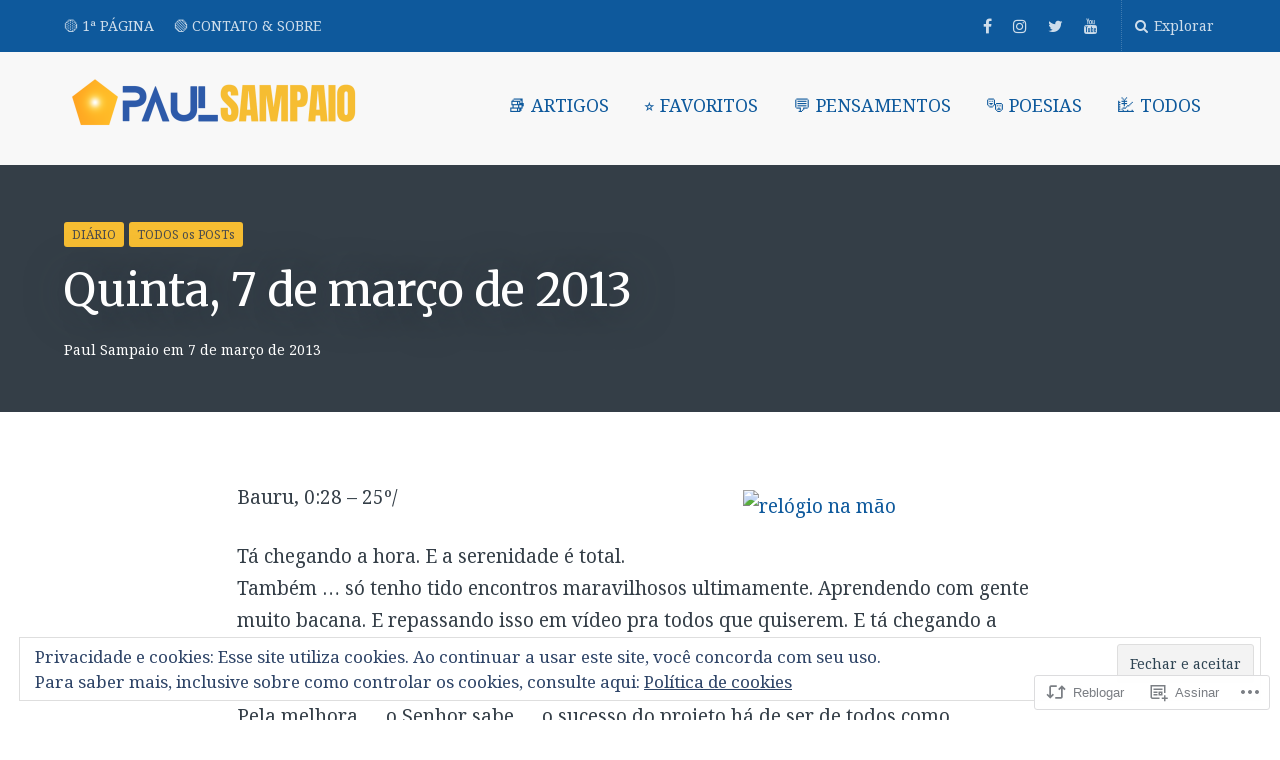

--- FILE ---
content_type: text/html; charset=UTF-8
request_url: https://paulsampaio.com/2013/03/07/quinta-7-de-marco-de-2013/
body_size: 30304
content:
<!DOCTYPE html>
<html lang="pt-BR">
<head>
	<meta charset="UTF-8">
	<meta name="viewport" content="width=device-width, initial-scale=1">
	<link rel="profile" href="http://gmpg.org/xfn/11">
	<link rel="pingback" href="https://paulsampaio.com/xmlrpc.php">

	<title>Quinta, 7 de março de 2013 &#8211; Paul Sampaio</title>
<script type="text/javascript">
  WebFontConfig = {"google":{"families":["Merriweather:r:latin,latin-ext","Noto+Serif:r,i,b,bi:latin,latin-ext"]},"api_url":"https:\/\/fonts-api.wp.com\/css"};
  (function() {
    var wf = document.createElement('script');
    wf.src = '/wp-content/plugins/custom-fonts/js/webfont.js';
    wf.type = 'text/javascript';
    wf.async = 'true';
    var s = document.getElementsByTagName('script')[0];
    s.parentNode.insertBefore(wf, s);
	})();
</script><style id="jetpack-custom-fonts-css">.wf-active body, .wf-active button{font-family:"Noto Serif",serif}.wf-active .dropcap{font-family:"Noto Serif",serif}.wf-active blockquote{font-family:"Noto Serif",serif}.wf-active blockquote:before{font-family:"Noto Serif",serif}.wf-active .comments-area blockquote{font-family:"Noto Serif",serif}.wf-active .button, .wf-active .comment-navigation a, .wf-active .drawer .tax-widget a, .wf-active .su-button, .wf-active button, .wf-active input[type="button"], .wf-active input[type="reset"], .wf-active input[type="submit"], .wf-active .comment-content{font-family:"Noto Serif",serif}.wf-active .main-navigation, .wf-active table{font-family:"Noto Serif",serif}.wf-active .post-navigation [rel="next"], .wf-active .post-navigation [rel="prev"]{font-family:"Noto Serif",serif}.wf-active .page-numbers{font-family:"Noto Serif",serif}.wf-active .pull-excerpt, .wf-active .pull-left, .wf-active .pull-right{font-family:"Noto Serif",serif}.wf-active .comment-cite{font-family:"Noto Serif",serif}.wf-active .comment-edit-link, .wf-active .comment-time{font-family:"Noto Serif",serif}.wf-active .comment-notes, .wf-active .logged-in-as{font-family:"Noto Serif",serif}.wf-active .filter{font-family:"Noto Serif",serif}.wf-active .site-description{font-family:"Noto Serif",serif}.wf-active h1, .wf-active h2, .wf-active h3, .wf-active h4, .wf-active h5, .wf-active h6{font-family:"Merriweather",serif;font-weight:400;font-style:normal}.wf-active h1{font-size:42px;font-style:normal;font-weight:400}.wf-active h2{font-size:35px;font-style:normal;font-weight:400}.wf-active h3{font-size:28px;font-style:normal;font-weight:400}.wf-active h4{font-size:21px;font-style:normal;font-weight:400}.wf-active h5{font-size:14px;font-style:normal;font-weight:400}.wf-active h6{font-size:11.2px;font-style:normal;font-weight:400}.wf-active h3.comments-title, .wf-active h3.comment-reply-title{font-size:23.8px;font-style:normal;font-weight:400}.wf-active .drawer .widget-title{font-size:15.4px;font-style:normal;font-weight:400}.wf-active #hero-pager .entry-title{font-size:11.9px;font-style:normal;font-weight:400}.wf-active .site-title{font-family:"Merriweather",serif;font-size:19.6px;font-weight:400;font-style:normal}.wf-active .full-post-header .entry-title{font-family:"Merriweather",serif;font-size:40.6px;font-style:normal;font-weight:400}.wf-active .widget-area aside .widget-title, .wf-active .widget-area aside .widgettitle, .wf-active .widget-area .widget-grofile h4 a, .wf-active .author-profile-title{font-size:14px;font-style:normal;font-weight:400}.wf-active .hero-posts .post .entry-title{font-size:44.8px;font-style:normal;font-weight:400}</style>
<meta name='robots' content='max-image-preview:large' />

<!-- Async WordPress.com Remote Login -->
<script id="wpcom_remote_login_js">
var wpcom_remote_login_extra_auth = '';
function wpcom_remote_login_remove_dom_node_id( element_id ) {
	var dom_node = document.getElementById( element_id );
	if ( dom_node ) { dom_node.parentNode.removeChild( dom_node ); }
}
function wpcom_remote_login_remove_dom_node_classes( class_name ) {
	var dom_nodes = document.querySelectorAll( '.' + class_name );
	for ( var i = 0; i < dom_nodes.length; i++ ) {
		dom_nodes[ i ].parentNode.removeChild( dom_nodes[ i ] );
	}
}
function wpcom_remote_login_final_cleanup() {
	wpcom_remote_login_remove_dom_node_classes( "wpcom_remote_login_msg" );
	wpcom_remote_login_remove_dom_node_id( "wpcom_remote_login_key" );
	wpcom_remote_login_remove_dom_node_id( "wpcom_remote_login_validate" );
	wpcom_remote_login_remove_dom_node_id( "wpcom_remote_login_js" );
	wpcom_remote_login_remove_dom_node_id( "wpcom_request_access_iframe" );
	wpcom_remote_login_remove_dom_node_id( "wpcom_request_access_styles" );
}

// Watch for messages back from the remote login
window.addEventListener( "message", function( e ) {
	if ( e.origin === "https://r-login.wordpress.com" ) {
		var data = {};
		try {
			data = JSON.parse( e.data );
		} catch( e ) {
			wpcom_remote_login_final_cleanup();
			return;
		}

		if ( data.msg === 'LOGIN' ) {
			// Clean up the login check iframe
			wpcom_remote_login_remove_dom_node_id( "wpcom_remote_login_key" );

			var id_regex = new RegExp( /^[0-9]+$/ );
			var token_regex = new RegExp( /^.*|.*|.*$/ );
			if (
				token_regex.test( data.token )
				&& id_regex.test( data.wpcomid )
			) {
				// We have everything we need to ask for a login
				var script = document.createElement( "script" );
				script.setAttribute( "id", "wpcom_remote_login_validate" );
				script.src = '/remote-login.php?wpcom_remote_login=validate'
					+ '&wpcomid=' + data.wpcomid
					+ '&token=' + encodeURIComponent( data.token )
					+ '&host=' + window.location.protocol
					+ '//' + window.location.hostname
					+ '&postid=22917'
					+ '&is_singular=1';
				document.body.appendChild( script );
			}

			return;
		}

		// Safari ITP, not logged in, so redirect
		if ( data.msg === 'LOGIN-REDIRECT' ) {
			window.location = 'https://wordpress.com/log-in?redirect_to=' + window.location.href;
			return;
		}

		// Safari ITP, storage access failed, remove the request
		if ( data.msg === 'LOGIN-REMOVE' ) {
			var css_zap = 'html { -webkit-transition: margin-top 1s; transition: margin-top 1s; } /* 9001 */ html { margin-top: 0 !important; } * html body { margin-top: 0 !important; } @media screen and ( max-width: 782px ) { html { margin-top: 0 !important; } * html body { margin-top: 0 !important; } }';
			var style_zap = document.createElement( 'style' );
			style_zap.type = 'text/css';
			style_zap.appendChild( document.createTextNode( css_zap ) );
			document.body.appendChild( style_zap );

			var e = document.getElementById( 'wpcom_request_access_iframe' );
			e.parentNode.removeChild( e );

			document.cookie = 'wordpress_com_login_access=denied; path=/; max-age=31536000';

			return;
		}

		// Safari ITP
		if ( data.msg === 'REQUEST_ACCESS' ) {
			console.log( 'request access: safari' );

			// Check ITP iframe enable/disable knob
			if ( wpcom_remote_login_extra_auth !== 'safari_itp_iframe' ) {
				return;
			}

			// If we are in a "private window" there is no ITP.
			var private_window = false;
			try {
				var opendb = window.openDatabase( null, null, null, null );
			} catch( e ) {
				private_window = true;
			}

			if ( private_window ) {
				console.log( 'private window' );
				return;
			}

			var iframe = document.createElement( 'iframe' );
			iframe.id = 'wpcom_request_access_iframe';
			iframe.setAttribute( 'scrolling', 'no' );
			iframe.setAttribute( 'sandbox', 'allow-storage-access-by-user-activation allow-scripts allow-same-origin allow-top-navigation-by-user-activation' );
			iframe.src = 'https://r-login.wordpress.com/remote-login.php?wpcom_remote_login=request_access&origin=' + encodeURIComponent( data.origin ) + '&wpcomid=' + encodeURIComponent( data.wpcomid );

			var css = 'html { -webkit-transition: margin-top 1s; transition: margin-top 1s; } /* 9001 */ html { margin-top: 46px !important; } * html body { margin-top: 46px !important; } @media screen and ( max-width: 660px ) { html { margin-top: 71px !important; } * html body { margin-top: 71px !important; } #wpcom_request_access_iframe { display: block; height: 71px !important; } } #wpcom_request_access_iframe { border: 0px; height: 46px; position: fixed; top: 0; left: 0; width: 100%; min-width: 100%; z-index: 99999; background: #23282d; } ';

			var style = document.createElement( 'style' );
			style.type = 'text/css';
			style.id = 'wpcom_request_access_styles';
			style.appendChild( document.createTextNode( css ) );
			document.body.appendChild( style );

			document.body.appendChild( iframe );
		}

		if ( data.msg === 'DONE' ) {
			wpcom_remote_login_final_cleanup();
		}
	}
}, false );

// Inject the remote login iframe after the page has had a chance to load
// more critical resources
window.addEventListener( "DOMContentLoaded", function( e ) {
	var iframe = document.createElement( "iframe" );
	iframe.style.display = "none";
	iframe.setAttribute( "scrolling", "no" );
	iframe.setAttribute( "id", "wpcom_remote_login_key" );
	iframe.src = "https://r-login.wordpress.com/remote-login.php"
		+ "?wpcom_remote_login=key"
		+ "&origin=aHR0cHM6Ly9wYXVsc2FtcGFpby5jb20%3D"
		+ "&wpcomid=16668532"
		+ "&time=" + Math.floor( Date.now() / 1000 );
	document.body.appendChild( iframe );
}, false );
</script>
<link rel='dns-prefetch' href='//s0.wp.com' />
<link rel='dns-prefetch' href='//fonts-api.wp.com' />
<link rel='dns-prefetch' href='//af.pubmine.com' />
<link rel="alternate" type="application/rss+xml" title="Feed para Paul Sampaio &raquo;" href="https://paulsampaio.com/feed/" />
<link rel="alternate" type="application/rss+xml" title="Feed de comentários para Paul Sampaio &raquo;" href="https://paulsampaio.com/comments/feed/" />
	<script type="text/javascript">
		/* <![CDATA[ */
		function addLoadEvent(func) {
			var oldonload = window.onload;
			if (typeof window.onload != 'function') {
				window.onload = func;
			} else {
				window.onload = function () {
					oldonload();
					func();
				}
			}
		}
		/* ]]> */
	</script>
	<link crossorigin='anonymous' rel='stylesheet' id='all-css-0-1' href='/_static/??-eJx9zN0KwjAMhuEbsgZ/5vBAvJbShtE1bYNJKLt7NxEEEQ9fku+Bzi60qlgVijkmm1IV6ClOqAJo67XlhI58B8XC5BUFRBfCfRDZwW9gRmUf8rtBrEJp0WjdPnAzouMm+lX/REoZP+6rtvd7uR3G4XQcr5fzMD8BGYBNRA==&cssminify=yes' type='text/css' media='all' />
<style id='wp-emoji-styles-inline-css'>

	img.wp-smiley, img.emoji {
		display: inline !important;
		border: none !important;
		box-shadow: none !important;
		height: 1em !important;
		width: 1em !important;
		margin: 0 0.07em !important;
		vertical-align: -0.1em !important;
		background: none !important;
		padding: 0 !important;
	}
/*# sourceURL=wp-emoji-styles-inline-css */
</style>
<link crossorigin='anonymous' rel='stylesheet' id='all-css-2-1' href='/wp-content/plugins/gutenberg-core/v22.2.0/build/styles/block-library/style.css?m=1764855221i&cssminify=yes' type='text/css' media='all' />
<style id='wp-block-library-inline-css'>
.has-text-align-justify {
	text-align:justify;
}
.has-text-align-justify{text-align:justify;}

/*# sourceURL=wp-block-library-inline-css */
</style><style id='global-styles-inline-css'>
:root{--wp--preset--aspect-ratio--square: 1;--wp--preset--aspect-ratio--4-3: 4/3;--wp--preset--aspect-ratio--3-4: 3/4;--wp--preset--aspect-ratio--3-2: 3/2;--wp--preset--aspect-ratio--2-3: 2/3;--wp--preset--aspect-ratio--16-9: 16/9;--wp--preset--aspect-ratio--9-16: 9/16;--wp--preset--color--black: #000000;--wp--preset--color--cyan-bluish-gray: #abb8c3;--wp--preset--color--white: #ffffff;--wp--preset--color--pale-pink: #f78da7;--wp--preset--color--vivid-red: #cf2e2e;--wp--preset--color--luminous-vivid-orange: #ff6900;--wp--preset--color--luminous-vivid-amber: #fcb900;--wp--preset--color--light-green-cyan: #7bdcb5;--wp--preset--color--vivid-green-cyan: #00d084;--wp--preset--color--pale-cyan-blue: #8ed1fc;--wp--preset--color--vivid-cyan-blue: #0693e3;--wp--preset--color--vivid-purple: #9b51e0;--wp--preset--gradient--vivid-cyan-blue-to-vivid-purple: linear-gradient(135deg,rgb(6,147,227) 0%,rgb(155,81,224) 100%);--wp--preset--gradient--light-green-cyan-to-vivid-green-cyan: linear-gradient(135deg,rgb(122,220,180) 0%,rgb(0,208,130) 100%);--wp--preset--gradient--luminous-vivid-amber-to-luminous-vivid-orange: linear-gradient(135deg,rgb(252,185,0) 0%,rgb(255,105,0) 100%);--wp--preset--gradient--luminous-vivid-orange-to-vivid-red: linear-gradient(135deg,rgb(255,105,0) 0%,rgb(207,46,46) 100%);--wp--preset--gradient--very-light-gray-to-cyan-bluish-gray: linear-gradient(135deg,rgb(238,238,238) 0%,rgb(169,184,195) 100%);--wp--preset--gradient--cool-to-warm-spectrum: linear-gradient(135deg,rgb(74,234,220) 0%,rgb(151,120,209) 20%,rgb(207,42,186) 40%,rgb(238,44,130) 60%,rgb(251,105,98) 80%,rgb(254,248,76) 100%);--wp--preset--gradient--blush-light-purple: linear-gradient(135deg,rgb(255,206,236) 0%,rgb(152,150,240) 100%);--wp--preset--gradient--blush-bordeaux: linear-gradient(135deg,rgb(254,205,165) 0%,rgb(254,45,45) 50%,rgb(107,0,62) 100%);--wp--preset--gradient--luminous-dusk: linear-gradient(135deg,rgb(255,203,112) 0%,rgb(199,81,192) 50%,rgb(65,88,208) 100%);--wp--preset--gradient--pale-ocean: linear-gradient(135deg,rgb(255,245,203) 0%,rgb(182,227,212) 50%,rgb(51,167,181) 100%);--wp--preset--gradient--electric-grass: linear-gradient(135deg,rgb(202,248,128) 0%,rgb(113,206,126) 100%);--wp--preset--gradient--midnight: linear-gradient(135deg,rgb(2,3,129) 0%,rgb(40,116,252) 100%);--wp--preset--font-size--small: 13px;--wp--preset--font-size--medium: 20px;--wp--preset--font-size--large: 36px;--wp--preset--font-size--x-large: 42px;--wp--preset--font-family--albert-sans: 'Albert Sans', sans-serif;--wp--preset--font-family--alegreya: Alegreya, serif;--wp--preset--font-family--arvo: Arvo, serif;--wp--preset--font-family--bodoni-moda: 'Bodoni Moda', serif;--wp--preset--font-family--bricolage-grotesque: 'Bricolage Grotesque', sans-serif;--wp--preset--font-family--cabin: Cabin, sans-serif;--wp--preset--font-family--chivo: Chivo, sans-serif;--wp--preset--font-family--commissioner: Commissioner, sans-serif;--wp--preset--font-family--cormorant: Cormorant, serif;--wp--preset--font-family--courier-prime: 'Courier Prime', monospace;--wp--preset--font-family--crimson-pro: 'Crimson Pro', serif;--wp--preset--font-family--dm-mono: 'DM Mono', monospace;--wp--preset--font-family--dm-sans: 'DM Sans', sans-serif;--wp--preset--font-family--dm-serif-display: 'DM Serif Display', serif;--wp--preset--font-family--domine: Domine, serif;--wp--preset--font-family--eb-garamond: 'EB Garamond', serif;--wp--preset--font-family--epilogue: Epilogue, sans-serif;--wp--preset--font-family--fahkwang: Fahkwang, sans-serif;--wp--preset--font-family--figtree: Figtree, sans-serif;--wp--preset--font-family--fira-sans: 'Fira Sans', sans-serif;--wp--preset--font-family--fjalla-one: 'Fjalla One', sans-serif;--wp--preset--font-family--fraunces: Fraunces, serif;--wp--preset--font-family--gabarito: Gabarito, system-ui;--wp--preset--font-family--ibm-plex-mono: 'IBM Plex Mono', monospace;--wp--preset--font-family--ibm-plex-sans: 'IBM Plex Sans', sans-serif;--wp--preset--font-family--ibarra-real-nova: 'Ibarra Real Nova', serif;--wp--preset--font-family--instrument-serif: 'Instrument Serif', serif;--wp--preset--font-family--inter: Inter, sans-serif;--wp--preset--font-family--josefin-sans: 'Josefin Sans', sans-serif;--wp--preset--font-family--jost: Jost, sans-serif;--wp--preset--font-family--libre-baskerville: 'Libre Baskerville', serif;--wp--preset--font-family--libre-franklin: 'Libre Franklin', sans-serif;--wp--preset--font-family--literata: Literata, serif;--wp--preset--font-family--lora: Lora, serif;--wp--preset--font-family--merriweather: Merriweather, serif;--wp--preset--font-family--montserrat: Montserrat, sans-serif;--wp--preset--font-family--newsreader: Newsreader, serif;--wp--preset--font-family--noto-sans-mono: 'Noto Sans Mono', sans-serif;--wp--preset--font-family--nunito: Nunito, sans-serif;--wp--preset--font-family--open-sans: 'Open Sans', sans-serif;--wp--preset--font-family--overpass: Overpass, sans-serif;--wp--preset--font-family--pt-serif: 'PT Serif', serif;--wp--preset--font-family--petrona: Petrona, serif;--wp--preset--font-family--piazzolla: Piazzolla, serif;--wp--preset--font-family--playfair-display: 'Playfair Display', serif;--wp--preset--font-family--plus-jakarta-sans: 'Plus Jakarta Sans', sans-serif;--wp--preset--font-family--poppins: Poppins, sans-serif;--wp--preset--font-family--raleway: Raleway, sans-serif;--wp--preset--font-family--roboto: Roboto, sans-serif;--wp--preset--font-family--roboto-slab: 'Roboto Slab', serif;--wp--preset--font-family--rubik: Rubik, sans-serif;--wp--preset--font-family--rufina: Rufina, serif;--wp--preset--font-family--sora: Sora, sans-serif;--wp--preset--font-family--source-sans-3: 'Source Sans 3', sans-serif;--wp--preset--font-family--source-serif-4: 'Source Serif 4', serif;--wp--preset--font-family--space-mono: 'Space Mono', monospace;--wp--preset--font-family--syne: Syne, sans-serif;--wp--preset--font-family--texturina: Texturina, serif;--wp--preset--font-family--urbanist: Urbanist, sans-serif;--wp--preset--font-family--work-sans: 'Work Sans', sans-serif;--wp--preset--spacing--20: 0.44rem;--wp--preset--spacing--30: 0.67rem;--wp--preset--spacing--40: 1rem;--wp--preset--spacing--50: 1.5rem;--wp--preset--spacing--60: 2.25rem;--wp--preset--spacing--70: 3.38rem;--wp--preset--spacing--80: 5.06rem;--wp--preset--shadow--natural: 6px 6px 9px rgba(0, 0, 0, 0.2);--wp--preset--shadow--deep: 12px 12px 50px rgba(0, 0, 0, 0.4);--wp--preset--shadow--sharp: 6px 6px 0px rgba(0, 0, 0, 0.2);--wp--preset--shadow--outlined: 6px 6px 0px -3px rgb(255, 255, 255), 6px 6px rgb(0, 0, 0);--wp--preset--shadow--crisp: 6px 6px 0px rgb(0, 0, 0);}:where(.is-layout-flex){gap: 0.5em;}:where(.is-layout-grid){gap: 0.5em;}body .is-layout-flex{display: flex;}.is-layout-flex{flex-wrap: wrap;align-items: center;}.is-layout-flex > :is(*, div){margin: 0;}body .is-layout-grid{display: grid;}.is-layout-grid > :is(*, div){margin: 0;}:where(.wp-block-columns.is-layout-flex){gap: 2em;}:where(.wp-block-columns.is-layout-grid){gap: 2em;}:where(.wp-block-post-template.is-layout-flex){gap: 1.25em;}:where(.wp-block-post-template.is-layout-grid){gap: 1.25em;}.has-black-color{color: var(--wp--preset--color--black) !important;}.has-cyan-bluish-gray-color{color: var(--wp--preset--color--cyan-bluish-gray) !important;}.has-white-color{color: var(--wp--preset--color--white) !important;}.has-pale-pink-color{color: var(--wp--preset--color--pale-pink) !important;}.has-vivid-red-color{color: var(--wp--preset--color--vivid-red) !important;}.has-luminous-vivid-orange-color{color: var(--wp--preset--color--luminous-vivid-orange) !important;}.has-luminous-vivid-amber-color{color: var(--wp--preset--color--luminous-vivid-amber) !important;}.has-light-green-cyan-color{color: var(--wp--preset--color--light-green-cyan) !important;}.has-vivid-green-cyan-color{color: var(--wp--preset--color--vivid-green-cyan) !important;}.has-pale-cyan-blue-color{color: var(--wp--preset--color--pale-cyan-blue) !important;}.has-vivid-cyan-blue-color{color: var(--wp--preset--color--vivid-cyan-blue) !important;}.has-vivid-purple-color{color: var(--wp--preset--color--vivid-purple) !important;}.has-black-background-color{background-color: var(--wp--preset--color--black) !important;}.has-cyan-bluish-gray-background-color{background-color: var(--wp--preset--color--cyan-bluish-gray) !important;}.has-white-background-color{background-color: var(--wp--preset--color--white) !important;}.has-pale-pink-background-color{background-color: var(--wp--preset--color--pale-pink) !important;}.has-vivid-red-background-color{background-color: var(--wp--preset--color--vivid-red) !important;}.has-luminous-vivid-orange-background-color{background-color: var(--wp--preset--color--luminous-vivid-orange) !important;}.has-luminous-vivid-amber-background-color{background-color: var(--wp--preset--color--luminous-vivid-amber) !important;}.has-light-green-cyan-background-color{background-color: var(--wp--preset--color--light-green-cyan) !important;}.has-vivid-green-cyan-background-color{background-color: var(--wp--preset--color--vivid-green-cyan) !important;}.has-pale-cyan-blue-background-color{background-color: var(--wp--preset--color--pale-cyan-blue) !important;}.has-vivid-cyan-blue-background-color{background-color: var(--wp--preset--color--vivid-cyan-blue) !important;}.has-vivid-purple-background-color{background-color: var(--wp--preset--color--vivid-purple) !important;}.has-black-border-color{border-color: var(--wp--preset--color--black) !important;}.has-cyan-bluish-gray-border-color{border-color: var(--wp--preset--color--cyan-bluish-gray) !important;}.has-white-border-color{border-color: var(--wp--preset--color--white) !important;}.has-pale-pink-border-color{border-color: var(--wp--preset--color--pale-pink) !important;}.has-vivid-red-border-color{border-color: var(--wp--preset--color--vivid-red) !important;}.has-luminous-vivid-orange-border-color{border-color: var(--wp--preset--color--luminous-vivid-orange) !important;}.has-luminous-vivid-amber-border-color{border-color: var(--wp--preset--color--luminous-vivid-amber) !important;}.has-light-green-cyan-border-color{border-color: var(--wp--preset--color--light-green-cyan) !important;}.has-vivid-green-cyan-border-color{border-color: var(--wp--preset--color--vivid-green-cyan) !important;}.has-pale-cyan-blue-border-color{border-color: var(--wp--preset--color--pale-cyan-blue) !important;}.has-vivid-cyan-blue-border-color{border-color: var(--wp--preset--color--vivid-cyan-blue) !important;}.has-vivid-purple-border-color{border-color: var(--wp--preset--color--vivid-purple) !important;}.has-vivid-cyan-blue-to-vivid-purple-gradient-background{background: var(--wp--preset--gradient--vivid-cyan-blue-to-vivid-purple) !important;}.has-light-green-cyan-to-vivid-green-cyan-gradient-background{background: var(--wp--preset--gradient--light-green-cyan-to-vivid-green-cyan) !important;}.has-luminous-vivid-amber-to-luminous-vivid-orange-gradient-background{background: var(--wp--preset--gradient--luminous-vivid-amber-to-luminous-vivid-orange) !important;}.has-luminous-vivid-orange-to-vivid-red-gradient-background{background: var(--wp--preset--gradient--luminous-vivid-orange-to-vivid-red) !important;}.has-very-light-gray-to-cyan-bluish-gray-gradient-background{background: var(--wp--preset--gradient--very-light-gray-to-cyan-bluish-gray) !important;}.has-cool-to-warm-spectrum-gradient-background{background: var(--wp--preset--gradient--cool-to-warm-spectrum) !important;}.has-blush-light-purple-gradient-background{background: var(--wp--preset--gradient--blush-light-purple) !important;}.has-blush-bordeaux-gradient-background{background: var(--wp--preset--gradient--blush-bordeaux) !important;}.has-luminous-dusk-gradient-background{background: var(--wp--preset--gradient--luminous-dusk) !important;}.has-pale-ocean-gradient-background{background: var(--wp--preset--gradient--pale-ocean) !important;}.has-electric-grass-gradient-background{background: var(--wp--preset--gradient--electric-grass) !important;}.has-midnight-gradient-background{background: var(--wp--preset--gradient--midnight) !important;}.has-small-font-size{font-size: var(--wp--preset--font-size--small) !important;}.has-medium-font-size{font-size: var(--wp--preset--font-size--medium) !important;}.has-large-font-size{font-size: var(--wp--preset--font-size--large) !important;}.has-x-large-font-size{font-size: var(--wp--preset--font-size--x-large) !important;}.has-albert-sans-font-family{font-family: var(--wp--preset--font-family--albert-sans) !important;}.has-alegreya-font-family{font-family: var(--wp--preset--font-family--alegreya) !important;}.has-arvo-font-family{font-family: var(--wp--preset--font-family--arvo) !important;}.has-bodoni-moda-font-family{font-family: var(--wp--preset--font-family--bodoni-moda) !important;}.has-bricolage-grotesque-font-family{font-family: var(--wp--preset--font-family--bricolage-grotesque) !important;}.has-cabin-font-family{font-family: var(--wp--preset--font-family--cabin) !important;}.has-chivo-font-family{font-family: var(--wp--preset--font-family--chivo) !important;}.has-commissioner-font-family{font-family: var(--wp--preset--font-family--commissioner) !important;}.has-cormorant-font-family{font-family: var(--wp--preset--font-family--cormorant) !important;}.has-courier-prime-font-family{font-family: var(--wp--preset--font-family--courier-prime) !important;}.has-crimson-pro-font-family{font-family: var(--wp--preset--font-family--crimson-pro) !important;}.has-dm-mono-font-family{font-family: var(--wp--preset--font-family--dm-mono) !important;}.has-dm-sans-font-family{font-family: var(--wp--preset--font-family--dm-sans) !important;}.has-dm-serif-display-font-family{font-family: var(--wp--preset--font-family--dm-serif-display) !important;}.has-domine-font-family{font-family: var(--wp--preset--font-family--domine) !important;}.has-eb-garamond-font-family{font-family: var(--wp--preset--font-family--eb-garamond) !important;}.has-epilogue-font-family{font-family: var(--wp--preset--font-family--epilogue) !important;}.has-fahkwang-font-family{font-family: var(--wp--preset--font-family--fahkwang) !important;}.has-figtree-font-family{font-family: var(--wp--preset--font-family--figtree) !important;}.has-fira-sans-font-family{font-family: var(--wp--preset--font-family--fira-sans) !important;}.has-fjalla-one-font-family{font-family: var(--wp--preset--font-family--fjalla-one) !important;}.has-fraunces-font-family{font-family: var(--wp--preset--font-family--fraunces) !important;}.has-gabarito-font-family{font-family: var(--wp--preset--font-family--gabarito) !important;}.has-ibm-plex-mono-font-family{font-family: var(--wp--preset--font-family--ibm-plex-mono) !important;}.has-ibm-plex-sans-font-family{font-family: var(--wp--preset--font-family--ibm-plex-sans) !important;}.has-ibarra-real-nova-font-family{font-family: var(--wp--preset--font-family--ibarra-real-nova) !important;}.has-instrument-serif-font-family{font-family: var(--wp--preset--font-family--instrument-serif) !important;}.has-inter-font-family{font-family: var(--wp--preset--font-family--inter) !important;}.has-josefin-sans-font-family{font-family: var(--wp--preset--font-family--josefin-sans) !important;}.has-jost-font-family{font-family: var(--wp--preset--font-family--jost) !important;}.has-libre-baskerville-font-family{font-family: var(--wp--preset--font-family--libre-baskerville) !important;}.has-libre-franklin-font-family{font-family: var(--wp--preset--font-family--libre-franklin) !important;}.has-literata-font-family{font-family: var(--wp--preset--font-family--literata) !important;}.has-lora-font-family{font-family: var(--wp--preset--font-family--lora) !important;}.has-merriweather-font-family{font-family: var(--wp--preset--font-family--merriweather) !important;}.has-montserrat-font-family{font-family: var(--wp--preset--font-family--montserrat) !important;}.has-newsreader-font-family{font-family: var(--wp--preset--font-family--newsreader) !important;}.has-noto-sans-mono-font-family{font-family: var(--wp--preset--font-family--noto-sans-mono) !important;}.has-nunito-font-family{font-family: var(--wp--preset--font-family--nunito) !important;}.has-open-sans-font-family{font-family: var(--wp--preset--font-family--open-sans) !important;}.has-overpass-font-family{font-family: var(--wp--preset--font-family--overpass) !important;}.has-pt-serif-font-family{font-family: var(--wp--preset--font-family--pt-serif) !important;}.has-petrona-font-family{font-family: var(--wp--preset--font-family--petrona) !important;}.has-piazzolla-font-family{font-family: var(--wp--preset--font-family--piazzolla) !important;}.has-playfair-display-font-family{font-family: var(--wp--preset--font-family--playfair-display) !important;}.has-plus-jakarta-sans-font-family{font-family: var(--wp--preset--font-family--plus-jakarta-sans) !important;}.has-poppins-font-family{font-family: var(--wp--preset--font-family--poppins) !important;}.has-raleway-font-family{font-family: var(--wp--preset--font-family--raleway) !important;}.has-roboto-font-family{font-family: var(--wp--preset--font-family--roboto) !important;}.has-roboto-slab-font-family{font-family: var(--wp--preset--font-family--roboto-slab) !important;}.has-rubik-font-family{font-family: var(--wp--preset--font-family--rubik) !important;}.has-rufina-font-family{font-family: var(--wp--preset--font-family--rufina) !important;}.has-sora-font-family{font-family: var(--wp--preset--font-family--sora) !important;}.has-source-sans-3-font-family{font-family: var(--wp--preset--font-family--source-sans-3) !important;}.has-source-serif-4-font-family{font-family: var(--wp--preset--font-family--source-serif-4) !important;}.has-space-mono-font-family{font-family: var(--wp--preset--font-family--space-mono) !important;}.has-syne-font-family{font-family: var(--wp--preset--font-family--syne) !important;}.has-texturina-font-family{font-family: var(--wp--preset--font-family--texturina) !important;}.has-urbanist-font-family{font-family: var(--wp--preset--font-family--urbanist) !important;}.has-work-sans-font-family{font-family: var(--wp--preset--font-family--work-sans) !important;}
/*# sourceURL=global-styles-inline-css */
</style>

<style id='classic-theme-styles-inline-css'>
/*! This file is auto-generated */
.wp-block-button__link{color:#fff;background-color:#32373c;border-radius:9999px;box-shadow:none;text-decoration:none;padding:calc(.667em + 2px) calc(1.333em + 2px);font-size:1.125em}.wp-block-file__button{background:#32373c;color:#fff;text-decoration:none}
/*# sourceURL=/wp-includes/css/classic-themes.min.css */
</style>
<link crossorigin='anonymous' rel='stylesheet' id='all-css-4-1' href='/_static/??-eJxty0EKAjEMheELGcNAR92IZ+l0glaaNjQpw9zeiO508xaP/8NNILVqVA15gJRxz1UxtU7+s0RDL5jWHKkQe3ZMqgf8zzZxA8sinVTBl/NgsIdD/XGfG78VCvXc1pxiQbW90Lu/8XWawxTO8ylcni8Zvj/u&cssminify=yes' type='text/css' media='all' />
<style id='periodical-style-inline-css'>

	.single .hero-posts .post.with-featured-image {
	      padding-top: 4%;
	}
	.site-identity {
	      padding: 2% 0;
	}
/*# sourceURL=periodical-style-inline-css */
</style>
<link rel='stylesheet' id='periodical-fonts-css' href='//fonts-api.wp.com/css?family=Lato%3A400%2C700%2C400italic%2C700italic%7COpen%2BSans%3A400%2C700%2C400italic%2C700italic&#038;subset=latin%2Clatin-ext' media='all' />
<link crossorigin='anonymous' rel='stylesheet' id='screen-css-7-1' href='/wp-content/themes/premium/periodical/inc/fontawesome/css/font-awesome.css?m=1466017596i&cssminify=yes' type='text/css' media='screen' />
<link crossorigin='anonymous' rel='stylesheet' id='all-css-8-1' href='/_static/??-eJzTLy/QTc7PK0nNK9HPLdUtyClNz8wr1i9KTcrJTwcy0/WTi5G5ekCujj52Temp+bo5+cmJJZn5eSgc3bScxMwikFb7XFtDE1NLExMLc0OTLACohS2q&cssminify=yes' type='text/css' media='all' />
<style id='jetpack-global-styles-frontend-style-inline-css'>
:root { --font-headings: unset; --font-base: unset; --font-headings-default: -apple-system,BlinkMacSystemFont,"Segoe UI",Roboto,Oxygen-Sans,Ubuntu,Cantarell,"Helvetica Neue",sans-serif; --font-base-default: -apple-system,BlinkMacSystemFont,"Segoe UI",Roboto,Oxygen-Sans,Ubuntu,Cantarell,"Helvetica Neue",sans-serif;}
/*# sourceURL=jetpack-global-styles-frontend-style-inline-css */
</style>
<link crossorigin='anonymous' rel='stylesheet' id='all-css-10-1' href='/_static/??-eJyNjcsKAjEMRX/IGtQZBxfip0hMS9sxTYppGfx7H7gRN+7ugcs5sFRHKi1Ig9Jd5R6zGMyhVaTrh8G6QFHfORhYwlvw6P39PbPENZmt4G/ROQuBKWVkxxrVvuBH1lIoz2waILJekF+HUzlupnG3nQ77YZwfuRJIaQ==&cssminify=yes' type='text/css' media='all' />
<script type="text/javascript" id="jetpack_related-posts-js-extra">
/* <![CDATA[ */
var related_posts_js_options = {"post_heading":"h4"};
//# sourceURL=jetpack_related-posts-js-extra
/* ]]> */
</script>
<script type="text/javascript" id="wpcom-actionbar-placeholder-js-extra">
/* <![CDATA[ */
var actionbardata = {"siteID":"16668532","postID":"22917","siteURL":"https://paulsampaio.com","xhrURL":"https://paulsampaio.com/wp-admin/admin-ajax.php","nonce":"7d8df276ec","isLoggedIn":"","statusMessage":"","subsEmailDefault":"instantly","proxyScriptUrl":"https://s0.wp.com/wp-content/js/wpcom-proxy-request.js?m=1513050504i&amp;ver=20211021","shortlink":"https://wp.me/p17Wfi-5XD","i18n":{"followedText":"Novas publica\u00e7\u00f5es deste site agora aparecer\u00e3o no seu \u003Ca href=\"https://wordpress.com/reader\"\u003ELeitor\u003C/a\u003E","foldBar":"Esconder esta barra","unfoldBar":"Mostrar esta barra","shortLinkCopied":"Link curto copiado."}};
//# sourceURL=wpcom-actionbar-placeholder-js-extra
/* ]]> */
</script>
<script type="text/javascript" id="jetpack-mu-wpcom-settings-js-before">
/* <![CDATA[ */
var JETPACK_MU_WPCOM_SETTINGS = {"assetsUrl":"https://s0.wp.com/wp-content/mu-plugins/jetpack-mu-wpcom-plugin/sun/jetpack_vendor/automattic/jetpack-mu-wpcom/src/build/"};
//# sourceURL=jetpack-mu-wpcom-settings-js-before
/* ]]> */
</script>
<script crossorigin='anonymous' type='text/javascript'  src='/_static/??-eJx1j1EKwjAQRC/kdq1Q2h/xKFKTEBKTTcwm1t7eFKtU0K9hmOENg1MEESgryugLRFe0IUarchzFdfXIhfBsSOClGCcxKTdmJSEGzvztGm+osbzDDdfWjssQU3jM76zCXJGKl9DeikrzKlvA3xJ4o1Md/bV2cUF/fkwhyVEyCDcyv0DCR7wfFgEKBFrGVBEnf2z7rtu3bT8M9gk9l2bI'></script>
<script type="text/javascript" id="rlt-proxy-js-after">
/* <![CDATA[ */
	rltInitialize( {"token":null,"iframeOrigins":["https:\/\/widgets.wp.com"]} );
//# sourceURL=rlt-proxy-js-after
/* ]]> */
</script>
<link rel="EditURI" type="application/rsd+xml" title="RSD" href="https://paulsampaio.wordpress.com/xmlrpc.php?rsd" />
<meta name="generator" content="WordPress.com" />
<link rel="canonical" href="https://paulsampaio.com/2013/03/07/quinta-7-de-marco-de-2013/" />
<link rel='shortlink' href='https://wp.me/p17Wfi-5XD' />
<link rel="alternate" type="application/json+oembed" href="https://public-api.wordpress.com/oembed/?format=json&amp;url=https%3A%2F%2Fpaulsampaio.com%2F2013%2F03%2F07%2Fquinta-7-de-marco-de-2013%2F&amp;for=wpcom-auto-discovery" /><link rel="alternate" type="application/xml+oembed" href="https://public-api.wordpress.com/oembed/?format=xml&amp;url=https%3A%2F%2Fpaulsampaio.com%2F2013%2F03%2F07%2Fquinta-7-de-marco-de-2013%2F&amp;for=wpcom-auto-discovery" />
<!-- Jetpack Open Graph Tags -->
<meta property="og:type" content="article" />
<meta property="og:title" content="Quinta, 7 de março de 2013" />
<meta property="og:url" content="https://paulsampaio.com/2013/03/07/quinta-7-de-marco-de-2013/" />
<meta property="og:description" content="Bauru, 0:28 &#8211; 25º/ Tá chegando a hora. E a serenidade é total. Também &#8230; só tenho tido encontros maravilhosos ultimamente. Aprendendo com gente muito bacana. E repassando isso em vídeo p…" />
<meta property="article:published_time" content="2013-03-07T03:34:18+00:00" />
<meta property="article:modified_time" content="2013-03-07T03:34:18+00:00" />
<meta property="og:site_name" content="Paul Sampaio" />
<meta property="og:image" content="http://blogdosampaiodotcom.files.wordpress.com/2013/03/reelc3b3gio-na-mc3a3o.jpg?w=300" />
<meta property="og:image:width" content="300" />
<meta property="og:image:height" content="281" />
<meta property="og:image:alt" content="relógio na mão" />
<meta property="og:locale" content="pt_BR" />
<meta property="article:publisher" content="https://www.facebook.com/WordPresscom" />
<meta name="twitter:creator" content="@redesampaio" />
<meta name="twitter:site" content="@redesampaio" />
<meta name="twitter:text:title" content="Quinta, 7 de março de&nbsp;2013" />
<meta name="twitter:image" content="http://blogdosampaiodotcom.files.wordpress.com/2013/03/reelc3b3gio-na-mc3a3o.jpg?w=640" />
<meta name="twitter:image:alt" content="relógio na mão" />
<meta name="twitter:card" content="summary_large_image" />

<!-- End Jetpack Open Graph Tags -->
<link rel='openid.server' href='https://paulsampaio.com/?openidserver=1' />
<link rel='openid.delegate' href='https://paulsampaio.com/' />
<link rel="search" type="application/opensearchdescription+xml" href="https://paulsampaio.com/osd.xml" title="Paul Sampaio" />
<link rel="search" type="application/opensearchdescription+xml" href="https://s1.wp.com/opensearch.xml" title="WordPress.com" />
<meta name="description" content="Bauru, 0:28 - 25º/ Tá chegando a hora. E a serenidade é total. Também ... só tenho tido encontros maravilhosos ultimamente. Aprendendo com gente muito bacana. E repassando isso em vídeo pra todos que quiserem. E tá chegando a hora de crescer de verdade. E a serenidade impera. Não era nem pra ser poesia, mas&hellip;" />
			<!-- Site Logo: hide header text -->
			<style type="text/css">
			.titles-wrap {
				position: absolute;
				clip: rect(1px, 1px, 1px, 1px);
			}
			</style>
			<script type="text/javascript">
/* <![CDATA[ */
var wa_client = {}; wa_client.cmd = []; wa_client.config = { 'blog_id': 16668532, 'blog_language': 'pt', 'is_wordads': false, 'hosting_type': 0, 'afp_account_id': null, 'afp_host_id': 5038568878849053, 'theme': 'premium/periodical', '_': { 'title': 'Publicidade', 'privacy_settings': 'Configurações de privacidade' }, 'formats': [ 'inline', 'belowpost', 'bottom_sticky', 'sidebar_sticky_right', 'sidebar', 'gutenberg_rectangle', 'gutenberg_leaderboard', 'gutenberg_mobile_leaderboard', 'gutenberg_skyscraper' ] };
/* ]]> */
</script>
		<script type="text/javascript">

			window.doNotSellCallback = function() {

				var linkElements = [
					'a[href="https://wordpress.com/?ref=footer_blog"]',
					'a[href="https://wordpress.com/?ref=footer_website"]',
					'a[href="https://wordpress.com/?ref=vertical_footer"]',
					'a[href^="https://wordpress.com/?ref=footer_segment_"]',
				].join(',');

				var dnsLink = document.createElement( 'a' );
				dnsLink.href = 'https://wordpress.com/pt-br/advertising-program-optout/';
				dnsLink.classList.add( 'do-not-sell-link' );
				dnsLink.rel = 'nofollow';
				dnsLink.style.marginLeft = '0.5em';
				dnsLink.textContent = 'Não venda ou compartilhe minhas informações pessoais';

				var creditLinks = document.querySelectorAll( linkElements );

				if ( 0 === creditLinks.length ) {
					return false;
				}

				Array.prototype.forEach.call( creditLinks, function( el ) {
					el.insertAdjacentElement( 'afterend', dnsLink );
				});

				return true;
			};

		</script>
		<style type="text/css" id="custom-colors-css">body { color: #343E47;}
.hero-cats a, .entry-cats a, .page-numbers.current, .page-numbers:hover, .post-navigation .nav-label { color: #4C4C4C;}
button:hover, input[type="button"]:hover, input[type="reset"]:hover, input[type="submit"]:hover, .button:hover, .comment-navigation a:hover, .drawer .tax-widget a:hover { color: #FFFFFF;}
.drawer .secondary-navigation  ul li a:hover { color: #6D6D6D;}
.top-navigation nav a, .drawer-toggle, .main-navigation li ul a, .main-navigation li ul li a { color: #FFFFFF;}
button, input[type="button"], input[type="reset"], input[type="submit"], .button, .comment-navigation a, .drawer .tax-widget a, .su-button, .site-footer, .site-footer a, .top-navigation nav a:hover, #wp-calendar tr th, .secondary-navigation ul.sub-menu li a:hover, .drawer-toggle:hover { color: #FFFFFF;}
.widget-area aside li, .mini-bar .mini-menu li a, .jetpack-recipe, .entry-content a:not(.button), .byline a:hover, hr, input[type="text"], input[type="email"], input[type="url"], input[type="password"], input[type="search"], input[type="number"], input[type="date"], input[type="datetime"], input[type="datetime-local"], input[type="week"], input[type="tel"], input[type="time"], input[type="month"], input[type="tel"], textarea, select, #infinite-footer .container { border-color: #c7d6e4;}
.widget-area aside li, .mini-bar .mini-menu li a, .jetpack-recipe, .entry-content a:not(.button), .byline a:hover, hr, input[type="text"], input[type="email"], input[type="url"], input[type="password"], input[type="search"], input[type="number"], input[type="date"], input[type="datetime"], input[type="datetime-local"], input[type="week"], input[type="tel"], input[type="time"], input[type="month"], input[type="tel"], textarea, select, #infinite-footer .container { border-color: rgba( 199, 214, 228, 0.3 );}
.meta-list a { color: #696F7B;}
body, .mini-bar, .featured-posts, #infinite-footer .container { background-color: #ffffff;}
.site-identity, .drawer, .author-profile, aside.widget_blog_subscription, .page-navigation a, .page-navigation span, .comment-content, table tr:nth-child(even) { background-color: #F8F8F8;}
.author-profile:before { border-top-color: #F2F2F2;}
.author-profile:before { border-left-color: #F2F2F2;}
.comment-list .children { border-left-color: #ffffff;}
.author-profile:before { border-right-color: #ffffff;}
.author-profile:before, .comment-content:after { border-bottom-color: #ffffff;}
.hero-cats a, .entry-cats a, .page-numbers.current, .page-numbers:hover, .post-navigation .nav-label { background-color: #f6bd32;}
.main-navigation:not(.secondary-navigation) ul.menu > li.current-menu-item > a { border-color: #f6bd32;}
.top-navigation, .site-footer, .secondary-navigation ul.sub-menu, #wp-calendar tr th { background-color: #0e599c;}
button, input[type="button"], input[type="reset"], input[type="submit"], .button, .comment-navigation a, .drawer .tax-widget a, .su-button { background-color: #0C528F;}
button:hover, input[type="button"]:hover, input[type="reset"]:hover, input[type="submit"]:hover, .button:hover, .comment-navigation a:hover, .drawer .tax-widget a:hover { background-color: #0A4477;}
.full-post-header .entry-title a, h1, h2, h3, h4, h5, h6, .site-description, .main-navigation a, .fixed-post-text a, .mini-bar .mini-menu li a, .site-title a, .view-all, .featured-posts .grid-text .entry-title a, .entry-content a:not(.button), blockquote, #main .entry-content .page-links a:hover, .meta-list span { color: #0E599C;}
blockquote { border-top-color: #0e599c;}
a, .widget-area a, .byline, .byline a, .main-navigation a:hover, .fixed-post-text span, .mini-bar .mini-menu li a:hover, .grid-date, .full-post-header .entry-title a:hover, .fixed-post-text a:hover, .featured-posts .grid-text .entry-title a:hover, .grid-thumb .entry-title a, .grid-thumb .entry-title a:hover, .page-navigation a, .page-navigation span, #main .entry-content .page-links a, .comment-cite a, .comment-time, .comment-edit-link, .drawer .secondary-navigation  ul li a { color: #3E362F;}
.entry-content a:not(.button):hover { border-color: #3e362f;}
</style>
<link rel="icon" href="https://paulsampaio.com/wp-content/uploads/2024/09/cropped-logos-paul.png?w=32" sizes="32x32" />
<link rel="icon" href="https://paulsampaio.com/wp-content/uploads/2024/09/cropped-logos-paul.png?w=192" sizes="192x192" />
<link rel="apple-touch-icon" href="https://paulsampaio.com/wp-content/uploads/2024/09/cropped-logos-paul.png?w=180" />
<meta name="msapplication-TileImage" content="https://paulsampaio.com/wp-content/uploads/2024/09/cropped-logos-paul.png?w=270" />
<script type="text/javascript">
	window.google_analytics_uacct = "UA-52447-2";
</script>

<script type="text/javascript">
	var _gaq = _gaq || [];
	_gaq.push(['_setAccount', 'UA-52447-2']);
	_gaq.push(['_gat._anonymizeIp']);
	_gaq.push(['_setDomainName', 'none']);
	_gaq.push(['_setAllowLinker', true]);
	_gaq.push(['_initData']);
	_gaq.push(['_trackPageview']);

	(function() {
		var ga = document.createElement('script'); ga.type = 'text/javascript'; ga.async = true;
		ga.src = ('https:' == document.location.protocol ? 'https://ssl' : 'http://www') + '.google-analytics.com/ga.js';
		(document.getElementsByTagName('head')[0] || document.getElementsByTagName('body')[0]).appendChild(ga);
	})();
</script>
<link crossorigin='anonymous' rel='stylesheet' id='all-css-0-3' href='/_static/??-eJyNjM0KgzAQBl9I/ag/lR6KjyK6LhJNNsHN4uuXQuvZ4wzD4EwlRcksGcHK5G11otg4p4n2H0NNMDohzD7SrtDTJT4qUi1wexDiYp4VNB3RlP3V/MX3N4T3o++aun892277AK5vOq4=&cssminify=yes' type='text/css' media='all' />
</head>

<body class="wp-singular post-template-default single single-post postid-22917 single-format-standard wp-custom-logo wp-theme-premiumperiodical customizer-styles-applied no-sidebar three-column jetpack-reblog-enabled has-site-logo">

<header id="masthead" class="site-header" role="banner">

		<div class="top-navigation">
			<div class="container">

				<nav id="secondary-navigation" class="main-navigation secondary-navigation" role="navigation">
					<div class="menu-2018-container"><ul id="menu-2018" class="menu"><li id="menu-item-23921" class="menu-item menu-item-type-custom menu-item-object-custom menu-item-23921"><a href="https://paulsampaio.wordpress.com">🟡 1ª PÁGINA</a></li>
<li id="menu-item-23753" class="menu-item menu-item-type-post_type menu-item-object-page menu-item-23753"><a href="https://paulsampaio.com/contato/">🟢 CONTATO &amp; SOBRE</a></li>
</ul></div>				</nav><!-- .secondary-navigation -->

				<div class="top-navigation-right">
											<nav class="social-navigation" role="navigation">
							<div class="menu-redes-sociais-container"><ul id="menu-redes-sociais" class="menu"><li id="menu-item-25144" class="menu-item menu-item-type-custom menu-item-object-custom menu-item-25144"><a href="https://www.facebook.com/facedosampaio/">FACEBOOK PESSOAL</a></li>
<li id="menu-item-25145" class="menu-item menu-item-type-custom menu-item-object-custom menu-item-25145"><a href="https://www.instagram.com/paulsampaiochediak/">INSTAGRAM</a></li>
<li id="menu-item-25148" class="menu-item menu-item-type-custom menu-item-object-custom menu-item-25148"><a href="https://twitter.com/redesampaio">TWITTER</a></li>
<li id="menu-item-25147" class="menu-item menu-item-type-custom menu-item-object-custom menu-item-25147"><a href="https://www.youtube.com/paulsampaio">YOUTUBE</a></li>
</ul></div>						</nav><!-- .social-navigation -->
					
					<div class="overlay-toggle drawer-toggle drawer-open-toggle">
						<span class="toggle-visible">
							<i class="fa fa-search"></i>
							Explorar						</span>
						<span>
							<i class="fa fa-times"></i>
							Fechar						</span>
					</div><!-- .overlay-toggle-->

					<div class="overlay-toggle drawer-toggle drawer-menu-toggle">
						<span class="toggle-visible">
							<i class="fa fa-bars"></i>
							Menu						</span>
						<span>
							<i class="fa fa-times"></i>
							Fechar						</span>
					</div><!-- .overlay-toggle-->
				</div><!-- .top-navigation-right -->
			</div><!-- .container -->
		</div><!-- .top-navigation -->

		<div class="drawer-wrap">
			<div class="drawer drawer-explore">
	<div class="container">
		<div class="drawer-search">
			
	<div class="big-search">
		<form method="get" id="searchform" action="https://paulsampaio.com/" role="search">
			<label class="screen-reader-text" for="s">Pesquisar por:</label>

			<input type="text" name="s" id="big-search" placeholder="Pesquise aqui..." value="" onfocus="if(this.value==this.getAttribute('placeholder'))this.value='';" onblur="if(this.value=='')this.value=this.getAttribute('placeholder');"/><br />

			<div class="search-controls">
			
				<div class="search-select-wrap">
					<select class="search-select" name="category_name">

						<option value="">Todo o site</option>

						<option value="administracao">ADMINISTRAÇÃO</option><option value="artigos">ARTIGOS</option><option value="citacoes">citações</option><option value="contos">CONTOS</option><option value="correspondencias">CORREIO</option><option value="cronica">crônica</option><option value="diario">DIÁRIO</option><option value="escritos">ESCRITOS</option><option value="especiais">ESPECIAIS</option><option value="estudos">ESTUDO DIGITAL</option><option value="favoritos">FAVORITOS</option><option value="ludicos">LÚDICOS</option><option value="materias-da-web">MATÉRIAS da WEB</option><option value="pensamentos">PENSAMENTOS</option><option value="poesias">POESIAS</option><option value="projetos">PROJETOS</option><option value="sociais">SOCIAIS</option><option value="textos-jornalisticos">TEXTOS JORNALÍSTICOS</option><option value="todos-os-posts">TODOS os POSTs</option><option value="web-design-todas-postagens">WEB DESIGN</option>					</select>
				</div>

			
				<input type="submit" class="submit button" name="submit" id="big-search-submit" value="Procurar" />
			</div><!-- .search-controls -->
		</form><!-- #big-searchform -->

	</div><!-- .big-search -->

<form role="search" method="get" id="searchform" class="searchform" action="https://paulsampaio.com/">
	<div>
		<label class="screen-reader-text" for="s">Pesquisar por:</label>

		<input type="text" value="" name="s" id="s" class="search-input" placeholder="Pesquise aqui..." />

		<button type="submit" id="searchsubmit">
			<i class="fa fa-search"></i> <span>Procurar</span>
		</button>
	</div>
</form>		</div>

					<div class="widget tax-widget">
				<h2 class="widget-title">Categorias</h2>

				<a href="https://paulsampaio.com/category/todos-os-posts/" title="View all posts in TODOS os POSTs" >TODOS os POSTs</a><a href="https://paulsampaio.com/category/diario/" title="View all posts in DIÁRIO" >DIÁRIO</a><a href="https://paulsampaio.com/project-tag/pensamentos/" title="View all posts in PENSAMENTOS" >PENSAMENTOS</a><a href="https://paulsampaio.com/project-type/poesias/" title="View all posts in POESIAS" >POESIAS</a><a href="https://paulsampaio.com/tag/artigos/" title="View all posts in ARTIGOS" >ARTIGOS</a><a href="https://paulsampaio.com/tag/favoritos/" title="View all posts in FAVORITOS" >FAVORITOS</a><a href="https://paulsampaio.com/category/escritos/" title="View all posts in ESCRITOS" >ESCRITOS</a><a href="https://paulsampaio.com/category/correspondencias/" title="View all posts in CORREIO" >CORREIO</a><a href="https://paulsampaio.com/category/web-design-todas-postagens/" title="View all posts in WEB DESIGN" >WEB DESIGN</a><a href="https://paulsampaio.com/category/materias-da-web/" title="View all posts in MATÉRIAS da WEB" >MATÉRIAS da WEB</a><a href="https://paulsampaio.com/category/estudos/" title="View all posts in ESTUDO DIGITAL" >ESTUDO DIGITAL</a><a href="https://paulsampaio.com/tag/citacoes/" title="View all posts in citações" >citações</a><a href="https://paulsampaio.com/category/especiais/" title="View all posts in ESPECIAIS" >ESPECIAIS</a><a href="https://paulsampaio.com/tag/administracao/" title="View all posts in ADMINISTRAÇÃO" >ADMINISTRAÇÃO</a><a href="https://paulsampaio.com/category/especiais/sociais/" title="View all posts in SOCIAIS" >SOCIAIS</a><a href="https://paulsampaio.com/category/especiais/ludicos/" title="View all posts in LÚDICOS" >LÚDICOS</a><a href="https://paulsampaio.com/category/contos/" title="View all posts in CONTOS" >CONTOS</a><a href="https://paulsampaio.com/category/textos-jornalisticos/" title="View all posts in TEXTOS JORNALÍSTICOS" >TEXTOS JORNALÍSTICOS</a><a href="https://paulsampaio.com/tag/projetos/" title="View all posts in PROJETOS" >PROJETOS</a><a href="https://paulsampaio.com/tag/cronica/" title="View all posts in crônica" >crônica</a>			</div>
		
					<div class="widget tax-widget">
				<h2 class="widget-title">Tags</h2>

				<a href="https://paulsampaio.com/tag/vida/" title="View all posts in vida" >vida</a><a href="https://paulsampaio.com/tag/deus/" title="View all posts in Deus" >Deus</a><a href="https://paulsampaio.com/tag/politica/" title="View all posts in política" >política</a><a href="https://paulsampaio.com/tag/trabalho/" title="View all posts in trabalho" >trabalho</a><a href="https://paulsampaio.com/tag/paul-sampaio/" title="View all posts in Paul Sampaio" >Paul Sampaio</a><a href="https://paulsampaio.com/tag/destaques-2/" title="View all posts in destaques" >destaques</a><a href="https://paulsampaio.com/tag/espiritualidade/" title="View all posts in espiritualidade" >espiritualidade</a><a href="https://paulsampaio.com/tag/verdade/" title="View all posts in verdade" >verdade</a><a href="https://paulsampaio.com/tag/politicos/" title="View all posts in políticos" >políticos</a><a href="https://paulsampaio.com/tag/politico/" title="View all posts in político" >político</a><a href="https://paulsampaio.com/tag/conhecimento/" title="View all posts in conhecimento" >conhecimento</a><a href="https://paulsampaio.com/tag/politica-publica/" title="View all posts in política pública" >política pública</a><a href="https://paulsampaio.com/tag/tempo/" title="View all posts in tempo" >tempo</a><a href="https://paulsampaio.com/tag/poder/" title="View all posts in poder" >poder</a><a href="https://paulsampaio.com/tag/consciencia/" title="View all posts in consciência" >consciência</a><a href="https://paulsampaio.com/tag/pensamentos-2/" title="View all posts in pensamentos" >pensamentos</a><a href="https://paulsampaio.com/tag/amor/" title="View all posts in Amor" >Amor</a><a href="https://paulsampaio.com/tag/poesia/" title="View all posts in poesia" >poesia</a><a href="https://paulsampaio.com/tag/dinheiro/" title="View all posts in dinheiro" >dinheiro</a><a href="https://paulsampaio.com/tag/morte/" title="View all posts in morte" >morte</a>				</ul>
			</div>
		
		<div class="widget tax-widget">
			<h2 class="widget-title">Arquivos</h2>

				<a href='https://paulsampaio.com/2023/11/'>novembro 2023</a>
	<a href='https://paulsampaio.com/2023/10/'>outubro 2023</a>
	<a href='https://paulsampaio.com/2023/06/'>junho 2023</a>
	<a href='https://paulsampaio.com/2023/01/'>janeiro 2023</a>
	<a href='https://paulsampaio.com/2022/07/'>julho 2022</a>
	<a href='https://paulsampaio.com/2022/04/'>abril 2022</a>
		</div>
	</div><!-- .container -->
</div><!-- .drawer -->
<div class="drawer drawer-menu-explore">
	<div class="container">
					<nav id="drawer-navigation" class="main-navigation drawer-navigation" role="navigation">
				<div class="menu-2018-container"><ul id="menu-2019" class="menu"><li class="menu-item menu-item-type-custom menu-item-object-custom menu-item-23921"><a href="https://paulsampaio.wordpress.com">🟡 1ª PÁGINA</a></li>
<li class="menu-item menu-item-type-post_type menu-item-object-page menu-item-23753"><a href="https://paulsampaio.com/contato/">🟢 CONTATO &amp; SOBRE</a></li>
</ul></div>			</nav><!-- #site-navigation -->
		
					<nav id="secondary-navigation" class="main-navigation secondary-navigation" role="navigation">
				<div class="menu-escritos-container"><ul id="menu-escritos" class="menu"><li id="menu-item-24010" class="menu-item menu-item-type-taxonomy menu-item-object-category menu-item-24010"><a href="https://paulsampaio.com/category/artigos/" data-object-id="25920">📚 ARTIGOS</a></li>
<li id="menu-item-24009" class="menu-item menu-item-type-taxonomy menu-item-object-category menu-item-24009"><a href="https://paulsampaio.com/category/favoritos/" data-object-id="17677">⭐ FAVORITOS</a></li>
<li id="menu-item-24007" class="menu-item menu-item-type-taxonomy menu-item-object-category menu-item-24007"><a href="https://paulsampaio.com/category/pensamentos/" data-object-id="2186">💬 PENSAMENTOS</a></li>
<li id="menu-item-24008" class="menu-item menu-item-type-taxonomy menu-item-object-category menu-item-24008"><a href="https://paulsampaio.com/category/poesias/" data-object-id="17270">🎭 POESIAS</a></li>
<li id="menu-item-25260" class="menu-item menu-item-type-custom menu-item-object-custom menu-item-25260"><a href="https://wp.me/P17Wfi-6za">💹 TODOS</a></li>
</ul></div>			</nav><!-- .secondary-navigation -->
		
					<nav class="social-navigation" role="navigation">
				<div class="menu-redes-sociais-container"><ul id="menu-redes-sociais-1" class="menu"><li class="menu-item menu-item-type-custom menu-item-object-custom menu-item-25144"><a href="https://www.facebook.com/facedosampaio/">FACEBOOK PESSOAL</a></li>
<li class="menu-item menu-item-type-custom menu-item-object-custom menu-item-25145"><a href="https://www.instagram.com/paulsampaiochediak/">INSTAGRAM</a></li>
<li class="menu-item menu-item-type-custom menu-item-object-custom menu-item-25148"><a href="https://twitter.com/redesampaio">TWITTER</a></li>
<li class="menu-item menu-item-type-custom menu-item-object-custom menu-item-25147"><a href="https://www.youtube.com/paulsampaio">YOUTUBE</a></li>
</ul></div>			</nav><!-- .footer-navigation -->
			</div><!-- .container -->
</div><!-- .drawer -->
		</div><!-- .drawer-wrap -->

		<div class="site-identity clear">
			<div class="container">
				<!-- Site title and logo -->
					<div class="site-title-wrap">
		<!-- Use the Site Logo feature, if supported -->
		<a href="https://paulsampaio.com/" class="site-logo-link" rel="home" itemprop="url"><img width="300" height="50" src="https://paulsampaio.com/wp-content/uploads/2024/09/cropped-headers-3.png?w=300" class="site-logo attachment-periodical-logo" alt="" data-size="periodical-logo" itemprop="logo" decoding="async" srcset="https://paulsampaio.com/wp-content/uploads/2024/09/cropped-headers-3.png?w=300 300w, https://paulsampaio.com/wp-content/uploads/2024/09/cropped-headers-3.png?w=600 600w, https://paulsampaio.com/wp-content/uploads/2024/09/cropped-headers-3.png?w=150 150w" sizes="(max-width: 300px) 100vw, 300px" data-attachment-id="25473" data-permalink="https://paulsampaio.com/headers-3/headers-3-2/" data-orig-file="https://paulsampaio.com/wp-content/uploads/2024/09/cropped-headers-3.png" data-orig-size="1080,180" data-comments-opened="0" data-image-meta="{&quot;aperture&quot;:&quot;0&quot;,&quot;credit&quot;:&quot;&quot;,&quot;camera&quot;:&quot;&quot;,&quot;caption&quot;:&quot;&quot;,&quot;created_timestamp&quot;:&quot;0&quot;,&quot;copyright&quot;:&quot;&quot;,&quot;focal_length&quot;:&quot;0&quot;,&quot;iso&quot;:&quot;0&quot;,&quot;shutter_speed&quot;:&quot;0&quot;,&quot;title&quot;:&quot;&quot;,&quot;orientation&quot;:&quot;0&quot;}" data-image-title="Headers (3)" data-image-description="&lt;p&gt;https://paulsampaio.com/wp-content/uploads/2024/09/cropped-headers-3.png&lt;/p&gt;
" data-image-caption="" data-medium-file="https://paulsampaio.com/wp-content/uploads/2024/09/cropped-headers-3.png?w=300" data-large-file="https://paulsampaio.com/wp-content/uploads/2024/09/cropped-headers-3.png?w=900" /></a>
		<div class="titles-wrap">
							<p class="site-title"><a href="https://paulsampaio.com/" rel="home">Paul Sampaio</a></p>
 			
							<p class="site-description">Portfólio de Paul Sampaio no Wordpress</p>
					</div>
	</div><!-- .site-title-wrap -->

				<!-- Main navigation -->
				<nav id="site-navigation" class="main-navigation" role="navigation">
					<div class="menu-escritos-container"><ul id="menu-escritos-1" class="menu"><li class="menu-item menu-item-type-taxonomy menu-item-object-category menu-item-24010"><a href="https://paulsampaio.com/category/artigos/" data-object-id="25920">📚 ARTIGOS</a></li>
<li class="menu-item menu-item-type-taxonomy menu-item-object-category menu-item-24009"><a href="https://paulsampaio.com/category/favoritos/" data-object-id="17677">⭐ FAVORITOS</a></li>
<li class="menu-item menu-item-type-taxonomy menu-item-object-category menu-item-24007"><a href="https://paulsampaio.com/category/pensamentos/" data-object-id="2186">💬 PENSAMENTOS</a></li>
<li class="menu-item menu-item-type-taxonomy menu-item-object-category menu-item-24008"><a href="https://paulsampaio.com/category/poesias/" data-object-id="17270">🎭 POESIAS</a></li>
<li class="menu-item menu-item-type-custom menu-item-object-custom menu-item-25260"><a href="https://wp.me/P17Wfi-6za">💹 TODOS</a></li>
</ul></div>				</nav><!-- .main-navigation -->

			</div><!-- .container -->
		</div><!-- .site-identity-->

		<div class="featured-posts-wrap clear">
			<div class="featured-posts clear">
				<div class="featured-header">
					<span class="featured-header-category"></span>
					<span class="featured-header-close"><i class="fa fa-times"></i> Fechar</span>
				</div>

				<div class="post-container clear"></div>
			</div>
		</div><!-- .featured-posts -->
</header><!-- .site-header -->


<div class="mini-bar">
			<div class="mini-title">
			<!-- Next and previous post links -->
			<div class="fixed-nav"><div class="fixed-post-text"><span>Avançar</span><a href="https://paulsampaio.com/2013/03/06/quarta-6-de-marco-de-2013/" rel="prev">Quarta, 6 de março de&nbsp;2013</a></div></div>
		</div>
	
	<ul class="mini-menu">
		<li class="back-to-top">
			<a href="#">
				<span><i class="fa fa-angle-up"></i> Voltar Para o Topo</span>
			</a>
		</li>
		<li class="back-to-menu">
			<a href="#">
				<span><i class="fa fa-angle-up"></i> Topo</span>
			</a>
		</li>
	</ul>
</div><!-- .mini-bar-->

	<div class="hero-wrapper">

		<div class="hero-posts">
			
	<div id="post-22917" class="post-22917 post type-post status-publish format-standard hentry category-diario category-todos-os-posts without-featured-image">

		<!-- Get the hero background image -->
		
		<div class="container hero-container">
			<div class=" hero-cats"><a href="https://paulsampaio.com/category/diario/">DIÁRIO</a><a href="https://paulsampaio.com/category/todos-os-posts/">TODOS os POSTs</a></div>
			<!-- Hero title -->
			<div class="hero-text">
									<h1 class="entry-title">Quinta, 7 de março de&nbsp;2013</h1>
				
				<div class="hero-date">
										<!-- Create an avatar link -->
					<a href="https://paulsampaio.com/author/paulsampaio/" title="Posts de ">
											</a>
					<!-- Create an author post link -->
					<a href="https://paulsampaio.com/author/paulsampaio/">
						Paul Sampaio					</a>
					<span class="hero-on-span">em 7 de março de 2013</span>
				</div>
			</div><!-- .photo-overlay -->
		</div><!-- .container -->
	</div>
		</div><!-- .hero-posts -->

	</div><!-- .hero-wrapper -->

<div id="page" class="hfeed site container">
	<div id="content" class="site-content">

	<div id="primary" class="content-area">
		<main id="main" class="site-main" role="main">

		
<article id="post-22917" class="post-22917 post type-post status-publish format-standard hentry category-diario category-todos-os-posts without-featured-image">

	
	<div class="entry-content">
		<p><a href="http://blogdosampaiodotcom.files.wordpress.com/2013/03/reelc3b3gio-na-mc3a3o.jpg"><img class="size-medium wp-image-5963 alignright" alt="relógio na mão" src="https://blogdosampaiodotcom.files.wordpress.com/2013/03/reelc3b3gio-na-mc3a3o.jpg?w=300&#038;h=281" width="300" height="281" /></a>Bauru, 0:28 &#8211; 25º/</p>
<p>Tá chegando a hora. E a serenidade é total. Também &#8230; só tenho tido encontros maravilhosos ultimamente. Aprendendo com gente muito bacana. E repassando isso em vídeo pra todos que quiserem. E tá chegando a hora de crescer de verdade. E a serenidade impera. Não era nem pra ser poesia, mas tem horas que até o diária vira artista. Obrigado Senhor. Sempre. Seu servo agradece. Pela melhora &#8230; o Senhor sabe &#8230; o sucesso do projeto há de ser de todos como combinamos. Assim Seja.</p>
<p>10:40 &#8211; 27º/</p>
<p>É uma delícia ser hoje, um escravo da boa rotina. Enfim, estou me vencendo por todos os lados.</p>
<p>Sobre a Ágora, tenho algumas palavras. Mais algumas, digo &#8230; rsrs.</p>
<p>Com a multiplicação dos partidos políticos, e das coligações entre eles, em eleições e na base de governança, ocorreu uma perda de identidade ideológica em muitos deles.</p>
<p>Esse resgate da identidade já está sendo feito através dos municípios. Por isso, tantas diferença nas coligações, de Estado para Estado.</p>
<p>As parcerias agora, estão sendo feitas, pela afinidade entre lideranças e pensamentos locais, e não pelo posicionamento nacional dos partidos. Essa liberdade aconteceu naturalmente, e continuará acontecendo cada vez mais.</p>
<p>Prova disso é, ter visto ontem até tarde da noite, deputados e senadores decidindo sobre o petróleo de 3 Estados.</p>
<p>Racharam em todas as questões partidárias, e decidiram pelos seus Estados. São Paulo, Rio de Janeiro e Espírito Santo, esmagados pelo resto do Brasil. Foi lindo de ver. Mesmo sendo paulista, e perdendo alguns bilhões.</p>
<p>E isso é saudável. Enfim, teremos uma chance de voltarmos a ser mais regionais. Voltarmos a resolver nossos próprios problemas nas cidades. Municipalizaremos o País, finalmente.</p>
<p>22:38 &#8211; pauta bem interessante pra amanhã.</p>
<p>A vice-prefeita Estela Almagro, no terceiro andar da Prefeitura. às 10:00 horas da manhã.</p>
<ol>
<li>o encontro em Brasília ontem e a aprovação dos recursos para a Estação de Tratamento de Esgoto &#8211; R$ 118 milhões</li>
<li>a militância no PT no Estado</li>
<li>o PIP &#8230; leitura com ela</li>
<li>de volta à &#8220;SEDE&#8221;, edito o material</li>
<li>telefono pra todos os presidentes e envio o PIP por e-mail</li>
<li>marco as entrevistas prioritárias</li>
<li>entro em contato com os parentes</li>
<li>telefono para o Claudoniro</li>
<li>tratar com a Marília</li>
<li>marco a estreia da SEDE &#8211; Os espiritualistas costumam considerar o dia 31 de março de 1849 como o início do seu movimento. Naquela data, Kate e Margaret Fox, de Hydesville, Nova Iorque, relataram que tinham feito contato com o espírito de um mascate assassinado. O que fez disso um evento extraordinário foi que o espírito se comunicava por pancadas audíveis em vez de simplesmente aparecer a uma pessoa em transe. A evidência dos sentidos dizia fundo aos norte-americanos práticos e as irmãs Fox tornaram-se uma sensação. As demonstrações de mediunidade mostraram ser um negócio lucrativo e logo se tornaram formas populares de entretenimento e catarse espiritual.</li>
<li>contato os convidados: Bete, Wellington, Neuza e Enedir</li>
</ol>
<p>164 anos depois.</p>
<div id="atatags-370373-696c15294ba39">
		<script type="text/javascript">
			__ATA = window.__ATA || {};
			__ATA.cmd = window.__ATA.cmd || [];
			__ATA.cmd.push(function() {
				__ATA.initVideoSlot('atatags-370373-696c15294ba39', {
					sectionId: '370373',
					format: 'inread'
				});
			});
		</script>
	</div><span id="wordads-inline-marker" style="display: none;"></span>	</div><!-- .entry-content -->

	
			<div class="entry-meta">
			<ul class="meta-list">

				<!-- Categories -->
				
					<li class="meta-cat">
						<span class="meta-cat-title">Publicado em:</span>

						<a href="https://paulsampaio.com/category/diario/" rel="category tag">DIÁRIO</a>, <a href="https://paulsampaio.com/category/todos-os-posts/" rel="category tag">TODOS os POSTs</a>					</li>

				
				<!-- Tags -->
				
			</ul><!-- .meta-list -->
		</div><!-- .entry-meta -->
	
</article><!-- #post-## -->
	<div class="author-profile">

		<a class="author-profile-avatar" href="https://paulsampaio.com/author/paulsampaio/" title="Posts de Paul Sampaio"></a>

		<div class="author-profile-info">
			<h3 class="author-profile-title">
									Escrito por  Paul Sampaio 							</h3>

							<div class="author-description">
					<p>PAUL SAMPAIO CHEDIAK ALVES é professor, locutor, apresentador de rádio e TV, web designer e criador da REDE SAMPAIO.</p>
				</div>
			
			<div class="author-profile-links">
				<a href="https://paulsampaio.com/author/paulsampaio/"><i class="fa fa-pencil-square"></i> Todos os posts</a>

									<a href="http://redesampaio.com"><i class="fa fa-external-link-square"></i> Website</a>							</div>
		</div><!-- .author-drawer-text -->
	</div><!-- .author-profile -->

<div class='share-icons'><div class="sharedaddy sd-sharing-enabled"><div class="robots-nocontent sd-block sd-social sd-social-icon sd-sharing"><h3 class="sd-title">Compartilhe nas Redes Sociais:</h3><div class="sd-content"><ul><li class="share-facebook"><a rel="nofollow noopener noreferrer"
				data-shared="sharing-facebook-22917"
				class="share-facebook sd-button share-icon no-text"
				href="https://paulsampaio.com/2013/03/07/quinta-7-de-marco-de-2013/?share=facebook"
				target="_blank"
				aria-labelledby="sharing-facebook-22917"
				>
				<span id="sharing-facebook-22917" hidden>Compartilhar no Facebook(abre em nova janela)</span>
				<span>Facebook</span>
			</a></li><li class="share-twitter"><a rel="nofollow noopener noreferrer"
				data-shared="sharing-twitter-22917"
				class="share-twitter sd-button share-icon no-text"
				href="https://paulsampaio.com/2013/03/07/quinta-7-de-marco-de-2013/?share=twitter"
				target="_blank"
				aria-labelledby="sharing-twitter-22917"
				>
				<span id="sharing-twitter-22917" hidden>Compartilhar no X(abre em nova janela)</span>
				<span>18+</span>
			</a></li><li class="share-pinterest"><a rel="nofollow noopener noreferrer"
				data-shared="sharing-pinterest-22917"
				class="share-pinterest sd-button share-icon no-text"
				href="https://paulsampaio.com/2013/03/07/quinta-7-de-marco-de-2013/?share=pinterest"
				target="_blank"
				aria-labelledby="sharing-pinterest-22917"
				>
				<span id="sharing-pinterest-22917" hidden>Share on Pinterest(abre em nova janela)</span>
				<span>Pinterest</span>
			</a></li><li class="share-pocket"><a rel="nofollow noopener noreferrer"
				data-shared="sharing-pocket-22917"
				class="share-pocket sd-button share-icon no-text"
				href="https://paulsampaio.com/2013/03/07/quinta-7-de-marco-de-2013/?share=pocket"
				target="_blank"
				aria-labelledby="sharing-pocket-22917"
				>
				<span id="sharing-pocket-22917" hidden>Share on Pocket(abre em nova janela)</span>
				<span>Pocket</span>
			</a></li><li class="share-jetpack-whatsapp"><a rel="nofollow noopener noreferrer"
				data-shared="sharing-whatsapp-22917"
				class="share-jetpack-whatsapp sd-button share-icon no-text"
				href="https://paulsampaio.com/2013/03/07/quinta-7-de-marco-de-2013/?share=jetpack-whatsapp"
				target="_blank"
				aria-labelledby="sharing-whatsapp-22917"
				>
				<span id="sharing-whatsapp-22917" hidden>Compartilhar no WhatsApp(abre em nova janela)</span>
				<span>WhatsApp</span>
			</a></li><li class="share-tumblr"><a rel="nofollow noopener noreferrer"
				data-shared="sharing-tumblr-22917"
				class="share-tumblr sd-button share-icon no-text"
				href="https://paulsampaio.com/2013/03/07/quinta-7-de-marco-de-2013/?share=tumblr"
				target="_blank"
				aria-labelledby="sharing-tumblr-22917"
				>
				<span id="sharing-tumblr-22917" hidden>Compartilhar no Tumblr(abre em nova janela)</span>
				<span>Tumblr</span>
			</a></li><li class="share-reddit"><a rel="nofollow noopener noreferrer"
				data-shared="sharing-reddit-22917"
				class="share-reddit sd-button share-icon no-text"
				href="https://paulsampaio.com/2013/03/07/quinta-7-de-marco-de-2013/?share=reddit"
				target="_blank"
				aria-labelledby="sharing-reddit-22917"
				>
				<span id="sharing-reddit-22917" hidden>Compartilhar no Reddit(abre em nova janela)</span>
				<span>Reddit</span>
			</a></li><li class="share-print"><a rel="nofollow noopener noreferrer"
				data-shared="sharing-print-22917"
				class="share-print sd-button share-icon no-text"
				href="https://paulsampaio.com/2013/03/07/quinta-7-de-marco-de-2013/#print?share=print"
				target="_blank"
				aria-labelledby="sharing-print-22917"
				>
				<span id="sharing-print-22917" hidden>Imprimir(abre em nova janela)</span>
				<span>Imprimir</span>
			</a></li><li class="share-email"><a rel="nofollow noopener noreferrer"
				data-shared="sharing-email-22917"
				class="share-email sd-button share-icon no-text"
				href="mailto:?subject=%5BPost%20compartilhado%5D%20Quinta%2C%207%20de%20mar%C3%A7o%20de%202013&#038;body=https%3A%2F%2Fpaulsampaio.com%2F2013%2F03%2F07%2Fquinta-7-de-marco-de-2013%2F&#038;share=email"
				target="_blank"
				aria-labelledby="sharing-email-22917"
				data-email-share-error-title="Você tem algum e-mail configurado?" data-email-share-error-text="Se você está tendo problemas para compartilhar por e-mail, é possível que você não tenha configurado o e-mail para seu navegador. Talvez seja necessário você mesmo criar um novo e-mail." data-email-share-nonce="9b66eaa18a" data-email-share-track-url="https://paulsampaio.com/2013/03/07/quinta-7-de-marco-de-2013/?share=email">
				<span id="sharing-email-22917" hidden>Email a link to a friend(abre em nova janela)</span>
				<span>E-mail</span>
			</a></li><li class="share-linkedin"><a rel="nofollow noopener noreferrer"
				data-shared="sharing-linkedin-22917"
				class="share-linkedin sd-button share-icon no-text"
				href="https://paulsampaio.com/2013/03/07/quinta-7-de-marco-de-2013/?share=linkedin"
				target="_blank"
				aria-labelledby="sharing-linkedin-22917"
				>
				<span id="sharing-linkedin-22917" hidden>Compartilhe no Linkedin(abre em nova janela)</span>
				<span>LinkedIn</span>
			</a></li><li class="share-telegram"><a rel="nofollow noopener noreferrer"
				data-shared="sharing-telegram-22917"
				class="share-telegram sd-button share-icon no-text"
				href="https://paulsampaio.com/2013/03/07/quinta-7-de-marco-de-2013/?share=telegram"
				target="_blank"
				aria-labelledby="sharing-telegram-22917"
				>
				<span id="sharing-telegram-22917" hidden>Compartilhar no Telegram(abre em nova janela)</span>
				<span>Telegram</span>
			</a></li><li class="share-end"></li></ul></div></div></div><div class='sharedaddy sd-block sd-like jetpack-likes-widget-wrapper jetpack-likes-widget-unloaded' id='like-post-wrapper-16668532-22917-696c15294c943' data-src='//widgets.wp.com/likes/index.html?ver=20260117#blog_id=16668532&amp;post_id=22917&amp;origin=paulsampaio.wordpress.com&amp;obj_id=16668532-22917-696c15294c943&amp;domain=paulsampaio.com' data-name='like-post-frame-16668532-22917-696c15294c943' data-title='Curtir ou reblogar'><div class='likes-widget-placeholder post-likes-widget-placeholder' style='height: 55px;'><span class='button'><span>Curtir</span></span> <span class='loading'>Carregando...</span></div><span class='sd-text-color'></span><a class='sd-link-color'></a></div></div><div id='jp-relatedposts' class='jp-relatedposts' >
	<h3 class="jp-relatedposts-headline"><em>Relacionado</em></h3>
</div>

		</main><!-- #main -->
	</div><!-- #primary -->

	
	</div><!-- #content -->
</div><!-- #page -->

	<!-- Next and previous post links -->
	
		<nav class="post-navigation">
			<div class="nav-prev nav-post"><div class="background-effect"></div><div class="nav-post-text"><span class="nav-label">Anterior</span><div class="overflow-link"><a href="https://paulsampaio.com/2013/03/06/quarta-6-de-marco-de-2013/" rel="prev">Quarta, 6 de março de&nbsp;2013</a></div><span>6 de março de 2013</span></div></div>
			<div class="nav-next nav-post"><div class="background-effect"></div><div class="nav-post-text"><span class="nav-label">Avançar</span><div class="overflow-link"><a href="https://paulsampaio.com/2013/03/07/uma-foto/" rel="next">Uma foto</a></div><span>7 de março de 2013</span></div></div>		</nav><!-- .post-navigation -->
	
<footer id="colophon" class="site-footer" role="contentinfo">
	<div class="container">

		
		<div class="footer-bottom">
							<nav class="footer-navigation" role="navigation">
					<div class="menu-2018-container"><ul id="menu-2020" class="menu"><li class="menu-item menu-item-type-custom menu-item-object-custom menu-item-23921"><a href="https://paulsampaio.wordpress.com">🟡 1ª PÁGINA</a></li>
<li class="menu-item menu-item-type-post_type menu-item-object-page menu-item-23753"><a href="https://paulsampaio.com/contato/">🟢 CONTATO &amp; SOBRE</a></li>
</ul></div>				</nav><!-- .footer-navigation -->
			
			<div class="footer-tagline">
				<div class="site-info">
					<a href="https://wordpress.com/?ref=footer_custom_svg" title="Crie um site ou blog no WordPress.com" rel="nofollow"><svg style="fill: currentColor; position: relative; top: 1px;" width="14px" height="15px" viewBox="0 0 14 15" version="1.1" xmlns="http://www.w3.org/2000/svg" xmlns:xlink="http://www.w3.org/1999/xlink" aria-labelledby="title" role="img">
				<desc id="title">Crie um site ou blog no WordPress.com</desc>
				<path d="M12.5225848,4.97949746 C13.0138466,5.87586309 13.2934037,6.90452431 13.2934037,7.99874074 C13.2934037,10.3205803 12.0351007,12.3476807 10.1640538,13.4385638 L12.0862862,7.88081544 C12.4453251,6.98296834 12.5648813,6.26504621 12.5648813,5.62667922 C12.5648813,5.39497674 12.549622,5.17994084 12.5225848,4.97949746 L12.5225848,4.97949746 Z M7.86730089,5.04801561 C8.24619178,5.02808979 8.58760099,4.98823815 8.58760099,4.98823815 C8.9267139,4.94809022 8.88671369,4.44972248 8.54745263,4.46957423 C8.54745263,4.46957423 7.52803983,4.54957381 6.86996227,4.54957381 C6.25158863,4.54957381 5.21247202,4.46957423 5.21247202,4.46957423 C4.87306282,4.44972248 4.83328483,4.96816418 5.17254589,4.98823815 C5.17254589,4.98823815 5.49358462,5.02808979 5.83269753,5.04801561 L6.81314716,7.73459399 L5.43565839,11.8651647 L3.14394256,5.04801561 C3.52312975,5.02808979 3.86416859,4.98823815 3.86416859,4.98823815 C4.20305928,4.94809022 4.16305906,4.44972248 3.82394616,4.46957423 C3.82394616,4.46957423 2.80475558,4.54957381 2.14660395,4.54957381 C2.02852925,4.54957381 1.88934333,4.54668493 1.74156477,4.54194422 C2.86690406,2.83350881 4.80113651,1.70529256 6.99996296,1.70529256 C8.638342,1.70529256 10.1302017,2.33173369 11.2498373,3.35765419 C11.222726,3.35602457 11.1962815,3.35261718 11.1683554,3.35261718 C10.5501299,3.35261718 10.1114609,3.89113285 10.1114609,4.46957423 C10.1114609,4.98823815 10.4107217,5.42705065 10.7296864,5.94564049 C10.969021,6.36482346 11.248578,6.90326506 11.248578,7.68133501 C11.248578,8.21992476 11.0413918,8.84503256 10.7696866,9.71584277 L10.1417574,11.8132391 L7.86730089,5.04801561 Z M6.99996296,14.2927074 C6.38218192,14.2927074 5.78595654,14.2021153 5.22195356,14.0362644 L7.11048207,8.54925635 L9.04486267,13.8491542 C9.05760348,13.8802652 9.07323319,13.9089317 9.08989995,13.9358945 C8.43574834,14.1661896 7.73285573,14.2927074 6.99996296,14.2927074 L6.99996296,14.2927074 Z M0.706448182,7.99874074 C0.706448182,7.08630113 0.902152921,6.22015756 1.25141403,5.43749503 L4.25357806,13.6627848 C2.15393732,12.6427902 0.706448182,10.4898387 0.706448182,7.99874074 L0.706448182,7.99874074 Z M6.99996296,0.999 C3.14016476,0.999 0,4.13905746 0,7.99874074 C0,11.8585722 3.14016476,14.999 6.99996296,14.999 C10.8596871,14.999 14,11.8585722 14,7.99874074 C14,4.13905746 10.8596871,0.999 6.99996296,0.999 L6.99996296,0.999 Z" id="wordpress-logo-simplified-cmyk" stroke="none" fill=“currentColor” fill-rule="evenodd"></path>
			</svg></a>
					
					 				</div>
			</div><!-- .footer-tagline -->
		</div><!-- .footer-bottom -->
	</div><!-- .container -->
</footer><!-- #colophon -->

<!--  -->
<script type="speculationrules">
{"prefetch":[{"source":"document","where":{"and":[{"href_matches":"/*"},{"not":{"href_matches":["/wp-*.php","/wp-admin/*","/files/*","/wp-content/*","/wp-content/plugins/*","/wp-content/themes/premium/periodical/*","/*\\?(.+)"]}},{"not":{"selector_matches":"a[rel~=\"nofollow\"]"}},{"not":{"selector_matches":".no-prefetch, .no-prefetch a"}}]},"eagerness":"conservative"}]}
</script>
	<div style="display:none">
	</div>
		<!-- CCPA [start] -->
		<script type="text/javascript">
			( function () {

				var setupPrivacy = function() {

					// Minimal Mozilla Cookie library
					// https://developer.mozilla.org/en-US/docs/Web/API/Document/cookie/Simple_document.cookie_framework
					var cookieLib = window.cookieLib = {getItem:function(e){return e&&decodeURIComponent(document.cookie.replace(new RegExp("(?:(?:^|.*;)\\s*"+encodeURIComponent(e).replace(/[\-\.\+\*]/g,"\\$&")+"\\s*\\=\\s*([^;]*).*$)|^.*$"),"$1"))||null},setItem:function(e,o,n,t,r,i){if(!e||/^(?:expires|max\-age|path|domain|secure)$/i.test(e))return!1;var c="";if(n)switch(n.constructor){case Number:c=n===1/0?"; expires=Fri, 31 Dec 9999 23:59:59 GMT":"; max-age="+n;break;case String:c="; expires="+n;break;case Date:c="; expires="+n.toUTCString()}return"rootDomain"!==r&&".rootDomain"!==r||(r=(".rootDomain"===r?".":"")+document.location.hostname.split(".").slice(-2).join(".")),document.cookie=encodeURIComponent(e)+"="+encodeURIComponent(o)+c+(r?"; domain="+r:"")+(t?"; path="+t:"")+(i?"; secure":""),!0}};

					// Implement IAB USP API.
					window.__uspapi = function( command, version, callback ) {

						// Validate callback.
						if ( typeof callback !== 'function' ) {
							return;
						}

						// Validate the given command.
						if ( command !== 'getUSPData' || version !== 1 ) {
							callback( null, false );
							return;
						}

						// Check for GPC. If set, override any stored cookie.
						if ( navigator.globalPrivacyControl ) {
							callback( { version: 1, uspString: '1YYN' }, true );
							return;
						}

						// Check for cookie.
						var consent = cookieLib.getItem( 'usprivacy' );

						// Invalid cookie.
						if ( null === consent ) {
							callback( null, false );
							return;
						}

						// Everything checks out. Fire the provided callback with the consent data.
						callback( { version: 1, uspString: consent }, true );
					};

					// Initialization.
					document.addEventListener( 'DOMContentLoaded', function() {

						// Internal functions.
						var setDefaultOptInCookie = function() {
							var value = '1YNN';
							var domain = '.wordpress.com' === location.hostname.slice( -14 ) ? '.rootDomain' : location.hostname;
							cookieLib.setItem( 'usprivacy', value, 365 * 24 * 60 * 60, '/', domain );
						};

						var setDefaultOptOutCookie = function() {
							var value = '1YYN';
							var domain = '.wordpress.com' === location.hostname.slice( -14 ) ? '.rootDomain' : location.hostname;
							cookieLib.setItem( 'usprivacy', value, 24 * 60 * 60, '/', domain );
						};

						var setDefaultNotApplicableCookie = function() {
							var value = '1---';
							var domain = '.wordpress.com' === location.hostname.slice( -14 ) ? '.rootDomain' : location.hostname;
							cookieLib.setItem( 'usprivacy', value, 24 * 60 * 60, '/', domain );
						};

						var setCcpaAppliesCookie = function( applies ) {
							var domain = '.wordpress.com' === location.hostname.slice( -14 ) ? '.rootDomain' : location.hostname;
							cookieLib.setItem( 'ccpa_applies', applies, 24 * 60 * 60, '/', domain );
						}

						var maybeCallDoNotSellCallback = function() {
							if ( 'function' === typeof window.doNotSellCallback ) {
								return window.doNotSellCallback();
							}

							return false;
						}

						// Look for usprivacy cookie first.
						var usprivacyCookie = cookieLib.getItem( 'usprivacy' );

						// Found a usprivacy cookie.
						if ( null !== usprivacyCookie ) {

							// If the cookie indicates that CCPA does not apply, then bail.
							if ( '1---' === usprivacyCookie ) {
								return;
							}

							// CCPA applies, so call our callback to add Do Not Sell link to the page.
							maybeCallDoNotSellCallback();

							// We're all done, no more processing needed.
							return;
						}

						// We don't have a usprivacy cookie, so check to see if we have a CCPA applies cookie.
						var ccpaCookie = cookieLib.getItem( 'ccpa_applies' );

						// No CCPA applies cookie found, so we'll need to geolocate if this visitor is from California.
						// This needs to happen client side because we do not have region geo data in our $SERVER headers,
						// only country data -- therefore we can't vary cache on the region.
						if ( null === ccpaCookie ) {

							var request = new XMLHttpRequest();
							request.open( 'GET', 'https://public-api.wordpress.com/geo/', true );

							request.onreadystatechange = function () {
								if ( 4 === this.readyState ) {
									if ( 200 === this.status ) {

										// Got a geo response. Parse out the region data.
										var data = JSON.parse( this.response );
										var region      = data.region ? data.region.toLowerCase() : '';
										var ccpa_applies = ['california', 'colorado', 'connecticut', 'delaware', 'indiana', 'iowa', 'montana', 'new jersey', 'oregon', 'tennessee', 'texas', 'utah', 'virginia'].indexOf( region ) > -1;
										// Set CCPA applies cookie. This keeps us from having to make a geo request too frequently.
										setCcpaAppliesCookie( ccpa_applies );

										// Check if CCPA applies to set the proper usprivacy cookie.
										if ( ccpa_applies ) {
											if ( maybeCallDoNotSellCallback() ) {
												// Do Not Sell link added, so set default opt-in.
												setDefaultOptInCookie();
											} else {
												// Failed showing Do Not Sell link as required, so default to opt-OUT just to be safe.
												setDefaultOptOutCookie();
											}
										} else {
											// CCPA does not apply.
											setDefaultNotApplicableCookie();
										}
									} else {
										// Could not geo, so let's assume for now that CCPA applies to be safe.
										setCcpaAppliesCookie( true );
										if ( maybeCallDoNotSellCallback() ) {
											// Do Not Sell link added, so set default opt-in.
											setDefaultOptInCookie();
										} else {
											// Failed showing Do Not Sell link as required, so default to opt-OUT just to be safe.
											setDefaultOptOutCookie();
										}
									}
								}
							};

							// Send the geo request.
							request.send();
						} else {
							// We found a CCPA applies cookie.
							if ( ccpaCookie === 'true' ) {
								if ( maybeCallDoNotSellCallback() ) {
									// Do Not Sell link added, so set default opt-in.
									setDefaultOptInCookie();
								} else {
									// Failed showing Do Not Sell link as required, so default to opt-OUT just to be safe.
									setDefaultOptOutCookie();
								}
							} else {
								// CCPA does not apply.
								setDefaultNotApplicableCookie();
							}
						}
					} );
				};

				// Kickoff initialization.
				if ( window.defQueue && defQueue.isLOHP && defQueue.isLOHP === 2020 ) {
					defQueue.items.push( setupPrivacy );
				} else {
					setupPrivacy();
				}

			} )();
		</script>

		<!-- CCPA [end] -->
		<div class="widget widget_eu_cookie_law_widget">
<div
	class="hide-on-button ads-active"
	data-hide-timeout="30"
	data-consent-expiration="180"
	id="eu-cookie-law"
	style="display: none"
>
	<form method="post">
		<input type="submit" value="Fechar e aceitar" class="accept" />

		Privacidade e cookies: Esse site utiliza cookies. Ao continuar a usar este site, você concorda com seu uso. <br />
Para saber mais, inclusive sobre como controlar os cookies, consulte aqui:
				<a href="https://automattic.com/cookies/" rel="nofollow">
			Política de cookies		</a>
 </form>
</div>
</div>		<div id="actionbar" dir="ltr" style="display: none;"
			class="actnbr-premium-periodical actnbr-has-follow actnbr-has-actions">
		<ul>
								<li class="actnbr-btn actnbr-hidden">
						<a class="actnbr-action actnbr-actn-reblog" href="">
							<svg class="gridicon gridicons-reblog" height="20" width="20" xmlns="http://www.w3.org/2000/svg" viewBox="0 0 24 24"><g><path d="M22.086 9.914L20 7.828V18c0 1.105-.895 2-2 2h-7v-2h7V7.828l-2.086 2.086L14.5 8.5 19 4l4.5 4.5-1.414 1.414zM6 16.172V6h7V4H6c-1.105 0-2 .895-2 2v10.172l-2.086-2.086L.5 15.5 5 20l4.5-4.5-1.414-1.414L6 16.172z"/></g></svg><span>Reblogar</span>
						</a>
					</li>
									<li class="actnbr-btn actnbr-hidden">
								<a class="actnbr-action actnbr-actn-follow " href="">
			<svg class="gridicon" height="20" width="20" xmlns="http://www.w3.org/2000/svg" viewBox="0 0 20 20"><path clip-rule="evenodd" d="m4 4.5h12v6.5h1.5v-6.5-1.5h-1.5-12-1.5v1.5 10.5c0 1.1046.89543 2 2 2h7v-1.5h-7c-.27614 0-.5-.2239-.5-.5zm10.5 2h-9v1.5h9zm-5 3h-4v1.5h4zm3.5 1.5h-1v1h1zm-1-1.5h-1.5v1.5 1 1.5h1.5 1 1.5v-1.5-1-1.5h-1.5zm-2.5 2.5h-4v1.5h4zm6.5 1.25h1.5v2.25h2.25v1.5h-2.25v2.25h-1.5v-2.25h-2.25v-1.5h2.25z"  fill-rule="evenodd"></path></svg>
			<span>Assinar</span>
		</a>
		<a class="actnbr-action actnbr-actn-following  no-display" href="">
			<svg class="gridicon" height="20" width="20" xmlns="http://www.w3.org/2000/svg" viewBox="0 0 20 20"><path fill-rule="evenodd" clip-rule="evenodd" d="M16 4.5H4V15C4 15.2761 4.22386 15.5 4.5 15.5H11.5V17H4.5C3.39543 17 2.5 16.1046 2.5 15V4.5V3H4H16H17.5V4.5V12.5H16V4.5ZM5.5 6.5H14.5V8H5.5V6.5ZM5.5 9.5H9.5V11H5.5V9.5ZM12 11H13V12H12V11ZM10.5 9.5H12H13H14.5V11V12V13.5H13H12H10.5V12V11V9.5ZM5.5 12H9.5V13.5H5.5V12Z" fill="#008A20"></path><path class="following-icon-tick" d="M13.5 16L15.5 18L19 14.5" stroke="#008A20" stroke-width="1.5"></path></svg>
			<span>Assinado</span>
		</a>
							<div class="actnbr-popover tip tip-top-left actnbr-notice" id="follow-bubble">
							<div class="tip-arrow"></div>
							<div class="tip-inner actnbr-follow-bubble">
															<ul>
											<li class="actnbr-sitename">
			<a href="https://paulsampaio.com">
				<img loading='lazy' alt='' src='https://paulsampaio.com/wp-content/uploads/2024/09/cropped-logos-paul.png?w=50' srcset='https://paulsampaio.com/wp-content/uploads/2024/09/cropped-logos-paul.png?w=50 1x, https://paulsampaio.com/wp-content/uploads/2024/09/cropped-logos-paul.png?w=75 1.5x, https://paulsampaio.com/wp-content/uploads/2024/09/cropped-logos-paul.png?w=100 2x, https://paulsampaio.com/wp-content/uploads/2024/09/cropped-logos-paul.png?w=150 3x, https://paulsampaio.com/wp-content/uploads/2024/09/cropped-logos-paul.png?w=200 4x' class='avatar avatar-50' height='50' width='50' />				Paul Sampaio			</a>
		</li>
										<div class="actnbr-message no-display"></div>
									<form method="post" action="https://subscribe.wordpress.com" accept-charset="utf-8" style="display: none;">
																						<div class="actnbr-follow-count">Junte-se a 39 outros assinantes</div>
																					<div>
										<input type="email" name="email" placeholder="Insira seu endereço de email" class="actnbr-email-field" aria-label="Insira seu endereço de email" />
										</div>
										<input type="hidden" name="action" value="subscribe" />
										<input type="hidden" name="blog_id" value="16668532" />
										<input type="hidden" name="source" value="https://paulsampaio.com/2013/03/07/quinta-7-de-marco-de-2013/" />
										<input type="hidden" name="sub-type" value="actionbar-follow" />
										<input type="hidden" id="_wpnonce" name="_wpnonce" value="3efde7657d" />										<div class="actnbr-button-wrap">
											<button type="submit" value="Cadastre-me">
												Cadastre-me											</button>
										</div>
									</form>
									<li class="actnbr-login-nudge">
										<div>
											Já tem uma conta do WordPress.com? <a href="https://wordpress.com/log-in?redirect_to=https%3A%2F%2Fr-login.wordpress.com%2Fremote-login.php%3Faction%3Dlink%26back%3Dhttps%253A%252F%252Fpaulsampaio.com%252F2013%252F03%252F07%252Fquinta-7-de-marco-de-2013%252F">Faça login agora.</a>										</div>
									</li>
								</ul>
															</div>
						</div>
					</li>
							<li class="actnbr-ellipsis actnbr-hidden">
				<svg class="gridicon gridicons-ellipsis" height="24" width="24" xmlns="http://www.w3.org/2000/svg" viewBox="0 0 24 24"><g><path d="M7 12c0 1.104-.896 2-2 2s-2-.896-2-2 .896-2 2-2 2 .896 2 2zm12-2c-1.104 0-2 .896-2 2s.896 2 2 2 2-.896 2-2-.896-2-2-2zm-7 0c-1.104 0-2 .896-2 2s.896 2 2 2 2-.896 2-2-.896-2-2-2z"/></g></svg>				<div class="actnbr-popover tip tip-top-left actnbr-more">
					<div class="tip-arrow"></div>
					<div class="tip-inner">
						<ul>
								<li class="actnbr-sitename">
			<a href="https://paulsampaio.com">
				<img loading='lazy' alt='' src='https://paulsampaio.com/wp-content/uploads/2024/09/cropped-logos-paul.png?w=50' srcset='https://paulsampaio.com/wp-content/uploads/2024/09/cropped-logos-paul.png?w=50 1x, https://paulsampaio.com/wp-content/uploads/2024/09/cropped-logos-paul.png?w=75 1.5x, https://paulsampaio.com/wp-content/uploads/2024/09/cropped-logos-paul.png?w=100 2x, https://paulsampaio.com/wp-content/uploads/2024/09/cropped-logos-paul.png?w=150 3x, https://paulsampaio.com/wp-content/uploads/2024/09/cropped-logos-paul.png?w=200 4x' class='avatar avatar-50' height='50' width='50' />				Paul Sampaio			</a>
		</li>
								<li class="actnbr-folded-follow">
										<a class="actnbr-action actnbr-actn-follow " href="">
			<svg class="gridicon" height="20" width="20" xmlns="http://www.w3.org/2000/svg" viewBox="0 0 20 20"><path clip-rule="evenodd" d="m4 4.5h12v6.5h1.5v-6.5-1.5h-1.5-12-1.5v1.5 10.5c0 1.1046.89543 2 2 2h7v-1.5h-7c-.27614 0-.5-.2239-.5-.5zm10.5 2h-9v1.5h9zm-5 3h-4v1.5h4zm3.5 1.5h-1v1h1zm-1-1.5h-1.5v1.5 1 1.5h1.5 1 1.5v-1.5-1-1.5h-1.5zm-2.5 2.5h-4v1.5h4zm6.5 1.25h1.5v2.25h2.25v1.5h-2.25v2.25h-1.5v-2.25h-2.25v-1.5h2.25z"  fill-rule="evenodd"></path></svg>
			<span>Assinar</span>
		</a>
		<a class="actnbr-action actnbr-actn-following  no-display" href="">
			<svg class="gridicon" height="20" width="20" xmlns="http://www.w3.org/2000/svg" viewBox="0 0 20 20"><path fill-rule="evenodd" clip-rule="evenodd" d="M16 4.5H4V15C4 15.2761 4.22386 15.5 4.5 15.5H11.5V17H4.5C3.39543 17 2.5 16.1046 2.5 15V4.5V3H4H16H17.5V4.5V12.5H16V4.5ZM5.5 6.5H14.5V8H5.5V6.5ZM5.5 9.5H9.5V11H5.5V9.5ZM12 11H13V12H12V11ZM10.5 9.5H12H13H14.5V11V12V13.5H13H12H10.5V12V11V9.5ZM5.5 12H9.5V13.5H5.5V12Z" fill="#008A20"></path><path class="following-icon-tick" d="M13.5 16L15.5 18L19 14.5" stroke="#008A20" stroke-width="1.5"></path></svg>
			<span>Assinado</span>
		</a>
								</li>
														<li class="actnbr-signup"><a href="https://wordpress.com/start/">Registre-se</a></li>
							<li class="actnbr-login"><a href="https://wordpress.com/log-in?redirect_to=https%3A%2F%2Fr-login.wordpress.com%2Fremote-login.php%3Faction%3Dlink%26back%3Dhttps%253A%252F%252Fpaulsampaio.com%252F2013%252F03%252F07%252Fquinta-7-de-marco-de-2013%252F">Fazer login</a></li>
																<li class="actnbr-shortlink">
										<a href="https://wp.me/p17Wfi-5XD">
											<span class="actnbr-shortlink__text">Copiar link curto</span>
											<span class="actnbr-shortlink__icon"><svg class="gridicon gridicons-checkmark" height="16" width="16" xmlns="http://www.w3.org/2000/svg" viewBox="0 0 24 24"><g><path d="M9 19.414l-6.707-6.707 1.414-1.414L9 16.586 20.293 5.293l1.414 1.414"/></g></svg></span>
										</a>
									</li>
																<li class="flb-report">
									<a href="https://wordpress.com/abuse/?report_url=https://paulsampaio.com/2013/03/07/quinta-7-de-marco-de-2013/" target="_blank" rel="noopener noreferrer">
										Denunciar este conteúdo									</a>
								</li>
															<li class="actnbr-reader">
									<a href="https://wordpress.com/reader/blogs/16668532/posts/22917">
										Ver post no Leitor									</a>
								</li>
															<li class="actnbr-subs">
									<a href="https://subscribe.wordpress.com/">Gerenciar assinaturas</a>
								</li>
																<li class="actnbr-fold"><a href="">Esconder esta barra</a></li>
														</ul>
					</div>
				</div>
			</li>
		</ul>
	</div>
	
<script>
window.addEventListener( "DOMContentLoaded", function( event ) {
	var link = document.createElement( "link" );
	link.href = "/wp-content/mu-plugins/actionbar/actionbar.css?v=20250116";
	link.type = "text/css";
	link.rel = "stylesheet";
	document.head.appendChild( link );

	var script = document.createElement( "script" );
	script.src = "/wp-content/mu-plugins/actionbar/actionbar.js?v=20250204";
	document.body.appendChild( script );
} );
</script>

			<div id="jp-carousel-loading-overlay">
			<div id="jp-carousel-loading-wrapper">
				<span id="jp-carousel-library-loading">&nbsp;</span>
			</div>
		</div>
		<div class="jp-carousel-overlay" style="display: none;">

		<div class="jp-carousel-container">
			<!-- The Carousel Swiper -->
			<div
				class="jp-carousel-wrap swiper jp-carousel-swiper-container jp-carousel-transitions"
				itemscope
				itemtype="https://schema.org/ImageGallery">
				<div class="jp-carousel swiper-wrapper"></div>
				<div class="jp-swiper-button-prev swiper-button-prev">
					<svg width="25" height="24" viewBox="0 0 25 24" fill="none" xmlns="http://www.w3.org/2000/svg">
						<mask id="maskPrev" mask-type="alpha" maskUnits="userSpaceOnUse" x="8" y="6" width="9" height="12">
							<path d="M16.2072 16.59L11.6496 12L16.2072 7.41L14.8041 6L8.8335 12L14.8041 18L16.2072 16.59Z" fill="white"/>
						</mask>
						<g mask="url(#maskPrev)">
							<rect x="0.579102" width="23.8823" height="24" fill="#FFFFFF"/>
						</g>
					</svg>
				</div>
				<div class="jp-swiper-button-next swiper-button-next">
					<svg width="25" height="24" viewBox="0 0 25 24" fill="none" xmlns="http://www.w3.org/2000/svg">
						<mask id="maskNext" mask-type="alpha" maskUnits="userSpaceOnUse" x="8" y="6" width="8" height="12">
							<path d="M8.59814 16.59L13.1557 12L8.59814 7.41L10.0012 6L15.9718 12L10.0012 18L8.59814 16.59Z" fill="white"/>
						</mask>
						<g mask="url(#maskNext)">
							<rect x="0.34375" width="23.8822" height="24" fill="#FFFFFF"/>
						</g>
					</svg>
				</div>
			</div>
			<!-- The main close buton -->
			<div class="jp-carousel-close-hint">
				<svg width="25" height="24" viewBox="0 0 25 24" fill="none" xmlns="http://www.w3.org/2000/svg">
					<mask id="maskClose" mask-type="alpha" maskUnits="userSpaceOnUse" x="5" y="5" width="15" height="14">
						<path d="M19.3166 6.41L17.9135 5L12.3509 10.59L6.78834 5L5.38525 6.41L10.9478 12L5.38525 17.59L6.78834 19L12.3509 13.41L17.9135 19L19.3166 17.59L13.754 12L19.3166 6.41Z" fill="white"/>
					</mask>
					<g mask="url(#maskClose)">
						<rect x="0.409668" width="23.8823" height="24" fill="#FFFFFF"/>
					</g>
				</svg>
			</div>
			<!-- Image info, comments and meta -->
			<div class="jp-carousel-info">
				<div class="jp-carousel-info-footer">
					<div class="jp-carousel-pagination-container">
						<div class="jp-swiper-pagination swiper-pagination"></div>
						<div class="jp-carousel-pagination"></div>
					</div>
					<div class="jp-carousel-photo-title-container">
						<h2 class="jp-carousel-photo-caption"></h2>
					</div>
					<div class="jp-carousel-photo-icons-container">
						<a href="#" class="jp-carousel-icon-btn jp-carousel-icon-info" aria-label="Alternar visibilidade de metadados de imagem">
							<span class="jp-carousel-icon">
								<svg width="25" height="24" viewBox="0 0 25 24" fill="none" xmlns="http://www.w3.org/2000/svg">
									<mask id="maskInfo" mask-type="alpha" maskUnits="userSpaceOnUse" x="2" y="2" width="21" height="20">
										<path fill-rule="evenodd" clip-rule="evenodd" d="M12.7537 2C7.26076 2 2.80273 6.48 2.80273 12C2.80273 17.52 7.26076 22 12.7537 22C18.2466 22 22.7046 17.52 22.7046 12C22.7046 6.48 18.2466 2 12.7537 2ZM11.7586 7V9H13.7488V7H11.7586ZM11.7586 11V17H13.7488V11H11.7586ZM4.79292 12C4.79292 16.41 8.36531 20 12.7537 20C17.142 20 20.7144 16.41 20.7144 12C20.7144 7.59 17.142 4 12.7537 4C8.36531 4 4.79292 7.59 4.79292 12Z" fill="white"/>
									</mask>
									<g mask="url(#maskInfo)">
										<rect x="0.8125" width="23.8823" height="24" fill="#FFFFFF"/>
									</g>
								</svg>
							</span>
						</a>
												<a href="#" class="jp-carousel-icon-btn jp-carousel-icon-comments" aria-label="Alternar visibilidade de comentários em imagem">
							<span class="jp-carousel-icon">
								<svg width="25" height="24" viewBox="0 0 25 24" fill="none" xmlns="http://www.w3.org/2000/svg">
									<mask id="maskComments" mask-type="alpha" maskUnits="userSpaceOnUse" x="2" y="2" width="21" height="20">
										<path fill-rule="evenodd" clip-rule="evenodd" d="M4.3271 2H20.2486C21.3432 2 22.2388 2.9 22.2388 4V16C22.2388 17.1 21.3432 18 20.2486 18H6.31729L2.33691 22V4C2.33691 2.9 3.2325 2 4.3271 2ZM6.31729 16H20.2486V4H4.3271V18L6.31729 16Z" fill="white"/>
									</mask>
									<g mask="url(#maskComments)">
										<rect x="0.34668" width="23.8823" height="24" fill="#FFFFFF"/>
									</g>
								</svg>

								<span class="jp-carousel-has-comments-indicator" aria-label="Esta imagem contém comentários."></span>
							</span>
						</a>
											</div>
				</div>
				<div class="jp-carousel-info-extra">
					<div class="jp-carousel-info-content-wrapper">
						<div class="jp-carousel-photo-title-container">
							<h2 class="jp-carousel-photo-title"></h2>
						</div>
						<div class="jp-carousel-comments-wrapper">
															<div id="jp-carousel-comments-loading">
									<span>Carregando comentários...</span>
								</div>
								<div class="jp-carousel-comments"></div>
								<div id="jp-carousel-comment-form-container">
									<span id="jp-carousel-comment-form-spinner">&nbsp;</span>
									<div id="jp-carousel-comment-post-results"></div>
																														<form id="jp-carousel-comment-form">
												<label for="jp-carousel-comment-form-comment-field" class="screen-reader-text">Escreva um Comentário</label>
												<textarea
													name="comment"
													class="jp-carousel-comment-form-field jp-carousel-comment-form-textarea"
													id="jp-carousel-comment-form-comment-field"
													placeholder="Escreva um Comentário"
												></textarea>
												<div id="jp-carousel-comment-form-submit-and-info-wrapper">
													<div id="jp-carousel-comment-form-commenting-as">
																													<fieldset>
																<label for="jp-carousel-comment-form-email-field">E-mail</label>
																<input type="text" name="email" class="jp-carousel-comment-form-field jp-carousel-comment-form-text-field" id="jp-carousel-comment-form-email-field" />
															</fieldset>
															<fieldset>
																<label for="jp-carousel-comment-form-author-field">Nome</label>
																<input type="text" name="author" class="jp-carousel-comment-form-field jp-carousel-comment-form-text-field" id="jp-carousel-comment-form-author-field" />
															</fieldset>
															<fieldset>
																<label for="jp-carousel-comment-form-url-field">Site</label>
																<input type="text" name="url" class="jp-carousel-comment-form-field jp-carousel-comment-form-text-field" id="jp-carousel-comment-form-url-field" />
															</fieldset>
																											</div>
													<input
														type="submit"
														name="submit"
														class="jp-carousel-comment-form-button"
														id="jp-carousel-comment-form-button-submit"
														value="Publicar comentário" />
												</div>
											</form>
																											</div>
													</div>
						<div class="jp-carousel-image-meta">
							<div class="jp-carousel-title-and-caption">
								<div class="jp-carousel-photo-info">
									<h3 class="jp-carousel-caption" itemprop="caption description"></h3>
								</div>

								<div class="jp-carousel-photo-description"></div>
							</div>
							<ul class="jp-carousel-image-exif" style="display: none;"></ul>
							<a class="jp-carousel-image-download" href="#" target="_blank" style="display: none;">
								<svg width="25" height="24" viewBox="0 0 25 24" fill="none" xmlns="http://www.w3.org/2000/svg">
									<mask id="mask0" mask-type="alpha" maskUnits="userSpaceOnUse" x="3" y="3" width="19" height="18">
										<path fill-rule="evenodd" clip-rule="evenodd" d="M5.84615 5V19H19.7775V12H21.7677V19C21.7677 20.1 20.8721 21 19.7775 21H5.84615C4.74159 21 3.85596 20.1 3.85596 19V5C3.85596 3.9 4.74159 3 5.84615 3H12.8118V5H5.84615ZM14.802 5V3H21.7677V10H19.7775V6.41L9.99569 16.24L8.59261 14.83L18.3744 5H14.802Z" fill="white"/>
									</mask>
									<g mask="url(#mask0)">
										<rect x="0.870605" width="23.8823" height="24" fill="#FFFFFF"/>
									</g>
								</svg>
								<span class="jp-carousel-download-text"></span>
							</a>
							<div class="jp-carousel-image-map" style="display: none;"></div>
						</div>
					</div>
				</div>
			</div>
		</div>

		</div>
		
	<script type="text/javascript">
		window.WPCOM_sharing_counts = {"https://paulsampaio.com/2013/03/07/quinta-7-de-marco-de-2013/":22917};
	</script>
						
	<script type="text/javascript">
		(function () {
			var wpcom_reblog = {
				source: 'toolbar',

				toggle_reblog_box_flair: function (obj_id, post_id) {

					// Go to site selector. This will redirect to their blog if they only have one.
					const postEndpoint = `https://wordpress.com/post`;

					// Ideally we would use the permalink here, but fortunately this will be replaced with the 
					// post permalink in the editor.
					const originalURL = `${ document.location.href }?page_id=${ post_id }`; 
					
					const url =
						postEndpoint +
						'?url=' +
						encodeURIComponent( originalURL ) +
						'&is_post_share=true' +
						'&v=5';

					const redirect = function () {
						if (
							! window.open( url, '_blank' )
						) {
							location.href = url;
						}
					};

					if ( /Firefox/.test( navigator.userAgent ) ) {
						setTimeout( redirect, 0 );
					} else {
						redirect();
					}
				},
			};

			window.wpcom_reblog = wpcom_reblog;
		})();
	</script>
<script type="text/javascript" id="periodical-js-js-extra">
/* <![CDATA[ */
var periodical_js_vars = {"ajaxurl":"https://paulsampaio.wordpress.com/wp-admin/admin-ajax.php"};
//# sourceURL=periodical-js-js-extra
/* ]]> */
</script>
<script type="text/javascript" id="jetpack-carousel-js-extra">
/* <![CDATA[ */
var jetpackSwiperLibraryPath = {"url":"/wp-content/mu-plugins/jetpack-plugin/sun/_inc/blocks/swiper.js"};
var jetpackCarouselStrings = {"widths":[370,700,1000,1200,1400,2000],"is_logged_in":"","lang":"pt","ajaxurl":"https://paulsampaio.com/wp-admin/admin-ajax.php","nonce":"ee2cda8172","display_exif":"1","display_comments":"1","single_image_gallery":"1","single_image_gallery_media_file":"","background_color":"black","comment":"Coment\u00e1rio","post_comment":"Publicar coment\u00e1rio","write_comment":"Escreva um Coment\u00e1rio","loading_comments":"Carregando coment\u00e1rios...","image_label":"Abrir imagem em tela cheia.","download_original":"Visualizar tamanho original \u003Cspan class=\"photo-size\"\u003E{0}\u003Cspan class=\"photo-size-times\"\u003E\u00d7\u003C/span\u003E{1}\u003C/span\u003E","no_comment_text":"Certifique-se de enviar algum texto com o seu coment\u00e1rio.","no_comment_email":"Informe um endere\u00e7o de e-mail para comentar.","no_comment_author":"Forne\u00e7a seu nome para comentar.","comment_post_error":"Desculpe, mas ocorreu um erro ao postar seu coment\u00e1rio. Tente novamente mais tarde.","comment_approved":"Seu coment\u00e1rio foi aprovado.","comment_unapproved":"Seu coment\u00e1rio est\u00e1 aguardando modera\u00e7\u00e3o.","camera":"C\u00e2mera","aperture":"Abertura","shutter_speed":"Velocidade do Obturador","focal_length":"Comprimento Focal","copyright":"Direito autoral","comment_registration":"0","require_name_email":"0","login_url":"https://paulsampaio.wordpress.com/wp-login.php?redirect_to=https%3A%2F%2Fpaulsampaio.com%2F2013%2F03%2F07%2Fquinta-7-de-marco-de-2013%2F","blog_id":"16668532","meta_data":["camera","aperture","shutter_speed","focal_length","copyright"],"stats_query_args":"blog=16668532&v=wpcom&tz=-3&user_id=0&subd=paulsampaio","is_public":"1"};
//# sourceURL=jetpack-carousel-js-extra
/* ]]> */
</script>
<script type="text/javascript" id="sharing-js-js-extra">
/* <![CDATA[ */
var sharing_js_options = {"lang":"en","counts":"1","is_stats_active":"1"};
//# sourceURL=sharing-js-js-extra
/* ]]> */
</script>
<script crossorigin='anonymous' type='text/javascript'  src='/_static/??-eJydks1qAzEMhF+oXpFCk+ZQeu219AGKY4u1duWfWHaWvH3dkDRhoYHNzSPPpxmwYUrKxFAwFNhx7FXi2lMQmGK22ooyrEVQYGgjXVgdnrtBnuAG8/UKke2xCGBtt3EkVKwnKOgT64Kz+Z09TGNz7ytWdDpYxjw3F4e+WVJGT9VDwkzRktH8W/SqFmFDC8zHzuti3AdS78oiPKOkGIQOKEwW5ZHsEqtxXxMlXEQ71DbH6JdFfp4i/2NvnmPAkrQZzxqkBvimYGBXiS0YnWMV5D/bZdB5Cne2XmxqSib6mXy4jTidsf1cezwdKfTnGu/+bbVZr163283LevgBs8YftA=='></script>
<script type="text/javascript" id="sharing-js-js-after">
/* <![CDATA[ */
var windowOpen;
			( function () {
				function matches( el, sel ) {
					return !! (
						el.matches && el.matches( sel ) ||
						el.msMatchesSelector && el.msMatchesSelector( sel )
					);
				}

				document.body.addEventListener( 'click', function ( event ) {
					if ( ! event.target ) {
						return;
					}

					var el;
					if ( matches( event.target, 'a.share-facebook' ) ) {
						el = event.target;
					} else if ( event.target.parentNode && matches( event.target.parentNode, 'a.share-facebook' ) ) {
						el = event.target.parentNode;
					}

					if ( el ) {
						event.preventDefault();

						// If there's another sharing window open, close it.
						if ( typeof windowOpen !== 'undefined' ) {
							windowOpen.close();
						}
						windowOpen = window.open( el.getAttribute( 'href' ), 'wpcomfacebook', 'menubar=1,resizable=1,width=600,height=400' );
						return false;
					}
				} );
			} )();
var windowOpen;
			( function () {
				function matches( el, sel ) {
					return !! (
						el.matches && el.matches( sel ) ||
						el.msMatchesSelector && el.msMatchesSelector( sel )
					);
				}

				document.body.addEventListener( 'click', function ( event ) {
					if ( ! event.target ) {
						return;
					}

					var el;
					if ( matches( event.target, 'a.share-twitter' ) ) {
						el = event.target;
					} else if ( event.target.parentNode && matches( event.target.parentNode, 'a.share-twitter' ) ) {
						el = event.target.parentNode;
					}

					if ( el ) {
						event.preventDefault();

						// If there's another sharing window open, close it.
						if ( typeof windowOpen !== 'undefined' ) {
							windowOpen.close();
						}
						windowOpen = window.open( el.getAttribute( 'href' ), 'wpcomtwitter', 'menubar=1,resizable=1,width=600,height=350' );
						return false;
					}
				} );
			} )();
var windowOpen;
			( function () {
				function matches( el, sel ) {
					return !! (
						el.matches && el.matches( sel ) ||
						el.msMatchesSelector && el.msMatchesSelector( sel )
					);
				}

				document.body.addEventListener( 'click', function ( event ) {
					if ( ! event.target ) {
						return;
					}

					var el;
					if ( matches( event.target, 'a.share-pocket' ) ) {
						el = event.target;
					} else if ( event.target.parentNode && matches( event.target.parentNode, 'a.share-pocket' ) ) {
						el = event.target.parentNode;
					}

					if ( el ) {
						event.preventDefault();

						// If there's another sharing window open, close it.
						if ( typeof windowOpen !== 'undefined' ) {
							windowOpen.close();
						}
						windowOpen = window.open( el.getAttribute( 'href' ), 'wpcompocket', 'menubar=1,resizable=1,width=450,height=450' );
						return false;
					}
				} );
			} )();
var windowOpen;
			( function () {
				function matches( el, sel ) {
					return !! (
						el.matches && el.matches( sel ) ||
						el.msMatchesSelector && el.msMatchesSelector( sel )
					);
				}

				document.body.addEventListener( 'click', function ( event ) {
					if ( ! event.target ) {
						return;
					}

					var el;
					if ( matches( event.target, 'a.share-tumblr' ) ) {
						el = event.target;
					} else if ( event.target.parentNode && matches( event.target.parentNode, 'a.share-tumblr' ) ) {
						el = event.target.parentNode;
					}

					if ( el ) {
						event.preventDefault();

						// If there's another sharing window open, close it.
						if ( typeof windowOpen !== 'undefined' ) {
							windowOpen.close();
						}
						windowOpen = window.open( el.getAttribute( 'href' ), 'wpcomtumblr', 'menubar=1,resizable=1,width=450,height=450' );
						return false;
					}
				} );
			} )();
var windowOpen;
			( function () {
				function matches( el, sel ) {
					return !! (
						el.matches && el.matches( sel ) ||
						el.msMatchesSelector && el.msMatchesSelector( sel )
					);
				}

				document.body.addEventListener( 'click', function ( event ) {
					if ( ! event.target ) {
						return;
					}

					var el;
					if ( matches( event.target, 'a.share-linkedin' ) ) {
						el = event.target;
					} else if ( event.target.parentNode && matches( event.target.parentNode, 'a.share-linkedin' ) ) {
						el = event.target.parentNode;
					}

					if ( el ) {
						event.preventDefault();

						// If there's another sharing window open, close it.
						if ( typeof windowOpen !== 'undefined' ) {
							windowOpen.close();
						}
						windowOpen = window.open( el.getAttribute( 'href' ), 'wpcomlinkedin', 'menubar=1,resizable=1,width=580,height=450' );
						return false;
					}
				} );
			} )();
var windowOpen;
			( function () {
				function matches( el, sel ) {
					return !! (
						el.matches && el.matches( sel ) ||
						el.msMatchesSelector && el.msMatchesSelector( sel )
					);
				}

				document.body.addEventListener( 'click', function ( event ) {
					if ( ! event.target ) {
						return;
					}

					var el;
					if ( matches( event.target, 'a.share-telegram' ) ) {
						el = event.target;
					} else if ( event.target.parentNode && matches( event.target.parentNode, 'a.share-telegram' ) ) {
						el = event.target.parentNode;
					}

					if ( el ) {
						event.preventDefault();

						// If there's another sharing window open, close it.
						if ( typeof windowOpen !== 'undefined' ) {
							windowOpen.close();
						}
						windowOpen = window.open( el.getAttribute( 'href' ), 'wpcomtelegram', 'menubar=1,resizable=1,width=450,height=450' );
						return false;
					}
				} );
			} )();
//# sourceURL=sharing-js-js-after
/* ]]> */
</script>
<script id="wp-emoji-settings" type="application/json">
{"baseUrl":"https://s0.wp.com/wp-content/mu-plugins/wpcom-smileys/twemoji/2/72x72/","ext":".png","svgUrl":"https://s0.wp.com/wp-content/mu-plugins/wpcom-smileys/twemoji/2/svg/","svgExt":".svg","source":{"concatemoji":"/wp-includes/js/wp-emoji-release.min.js?m=1764078722i&ver=6.9-RC2-61304"}}
</script>
<script type="module">
/* <![CDATA[ */
/*! This file is auto-generated */
const a=JSON.parse(document.getElementById("wp-emoji-settings").textContent),o=(window._wpemojiSettings=a,"wpEmojiSettingsSupports"),s=["flag","emoji"];function i(e){try{var t={supportTests:e,timestamp:(new Date).valueOf()};sessionStorage.setItem(o,JSON.stringify(t))}catch(e){}}function c(e,t,n){e.clearRect(0,0,e.canvas.width,e.canvas.height),e.fillText(t,0,0);t=new Uint32Array(e.getImageData(0,0,e.canvas.width,e.canvas.height).data);e.clearRect(0,0,e.canvas.width,e.canvas.height),e.fillText(n,0,0);const a=new Uint32Array(e.getImageData(0,0,e.canvas.width,e.canvas.height).data);return t.every((e,t)=>e===a[t])}function p(e,t){e.clearRect(0,0,e.canvas.width,e.canvas.height),e.fillText(t,0,0);var n=e.getImageData(16,16,1,1);for(let e=0;e<n.data.length;e++)if(0!==n.data[e])return!1;return!0}function u(e,t,n,a){switch(t){case"flag":return n(e,"\ud83c\udff3\ufe0f\u200d\u26a7\ufe0f","\ud83c\udff3\ufe0f\u200b\u26a7\ufe0f")?!1:!n(e,"\ud83c\udde8\ud83c\uddf6","\ud83c\udde8\u200b\ud83c\uddf6")&&!n(e,"\ud83c\udff4\udb40\udc67\udb40\udc62\udb40\udc65\udb40\udc6e\udb40\udc67\udb40\udc7f","\ud83c\udff4\u200b\udb40\udc67\u200b\udb40\udc62\u200b\udb40\udc65\u200b\udb40\udc6e\u200b\udb40\udc67\u200b\udb40\udc7f");case"emoji":return!a(e,"\ud83e\u1fac8")}return!1}function f(e,t,n,a){let r;const o=(r="undefined"!=typeof WorkerGlobalScope&&self instanceof WorkerGlobalScope?new OffscreenCanvas(300,150):document.createElement("canvas")).getContext("2d",{willReadFrequently:!0}),s=(o.textBaseline="top",o.font="600 32px Arial",{});return e.forEach(e=>{s[e]=t(o,e,n,a)}),s}function r(e){var t=document.createElement("script");t.src=e,t.defer=!0,document.head.appendChild(t)}a.supports={everything:!0,everythingExceptFlag:!0},new Promise(t=>{let n=function(){try{var e=JSON.parse(sessionStorage.getItem(o));if("object"==typeof e&&"number"==typeof e.timestamp&&(new Date).valueOf()<e.timestamp+604800&&"object"==typeof e.supportTests)return e.supportTests}catch(e){}return null}();if(!n){if("undefined"!=typeof Worker&&"undefined"!=typeof OffscreenCanvas&&"undefined"!=typeof URL&&URL.createObjectURL&&"undefined"!=typeof Blob)try{var e="postMessage("+f.toString()+"("+[JSON.stringify(s),u.toString(),c.toString(),p.toString()].join(",")+"));",a=new Blob([e],{type:"text/javascript"});const r=new Worker(URL.createObjectURL(a),{name:"wpTestEmojiSupports"});return void(r.onmessage=e=>{i(n=e.data),r.terminate(),t(n)})}catch(e){}i(n=f(s,u,c,p))}t(n)}).then(e=>{for(const n in e)a.supports[n]=e[n],a.supports.everything=a.supports.everything&&a.supports[n],"flag"!==n&&(a.supports.everythingExceptFlag=a.supports.everythingExceptFlag&&a.supports[n]);var t;a.supports.everythingExceptFlag=a.supports.everythingExceptFlag&&!a.supports.flag,a.supports.everything||((t=a.source||{}).concatemoji?r(t.concatemoji):t.wpemoji&&t.twemoji&&(r(t.twemoji),r(t.wpemoji)))});
//# sourceURL=/wp-includes/js/wp-emoji-loader.min.js
/* ]]> */
</script>
	<iframe src='https://widgets.wp.com/likes/master.html?ver=20260117#ver=20260117&#038;lang=pt-br' scrolling='no' id='likes-master' name='likes-master' style='display:none;'></iframe>
	<div id='likes-other-gravatars' role="dialog" aria-hidden="true" tabindex="-1"><div class="likes-text"><span>%d</span></div><ul class="wpl-avatars sd-like-gravatars"></ul></div>
	<script src="//stats.wp.com/w.js?68" defer></script> <script type="text/javascript">
_tkq = window._tkq || [];
_stq = window._stq || [];
_tkq.push(['storeContext', {'blog_id':'16668532','blog_tz':'-3','user_lang':'pt-br','blog_lang':'pt-br','user_id':'0'}]);
		// Prevent sending pageview tracking from WP-Admin pages.
		_stq.push(['view', {'blog':'16668532','v':'wpcom','tz':'-3','user_id':'0','post':'22917','subd':'paulsampaio'}]);
		_stq.push(['extra', {'crypt':'[base64]/P29RMElqWj1vZ3RbTlYxVXl0aFdlJnpiQn5Rcl09SEh6Y2FqJkxbOWVmJTBYLkF5bldrUzVNUU1PUGFMU0Rtd0JdMVlhaHZ5SlZtSi1xfmwld0Vrcz12cTItTlRrT0lUL3RmODh3TTJOR355MnxmV3VaLFR0czR6dm9+L3hiSGNtXzdyMHhIaD9FK11EdEdTfC4='}]);
_stq.push([ 'clickTrackerInit', '16668532', '22917' ]);
</script>
<noscript><img src="https://pixel.wp.com/b.gif?v=noscript" style="height:1px;width:1px;overflow:hidden;position:absolute;bottom:1px;" alt="" /></noscript>
<meta id="bilmur" property="bilmur:data" content="" data-provider="wordpress.com" data-service="simple" data-site-tz="America/Sao_Paulo" data-custom-props="{&quot;enq_jquery&quot;:&quot;1&quot;,&quot;logged_in&quot;:&quot;0&quot;,&quot;wptheme&quot;:&quot;premium\/periodical&quot;,&quot;wptheme_is_block&quot;:&quot;0&quot;}"  >
		<script defer src="/wp-content/js/bilmur.min.js?i=17&amp;m=202603"></script> 	
</body>
</html>
